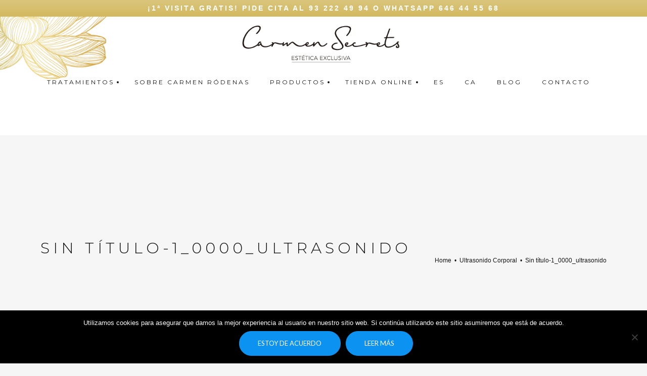

--- FILE ---
content_type: text/css
request_url: https://carmensecrets.es/wp-content/themes/mood-child/style2.css?ver=6.9
body_size: 1361
content:
/*
Theme Name: Mood Child
Theme URI: http://www.pixedelic.com/themes/mood
Author: Manuel Masia | Pixedelic
Author URI: http: //themeforest.net/user/pixedelic
Description: A Wordpress theme by Manuel Masia (Pixedelic). If you think you're satisfied with the support or the updates, please consider to rate the theme with 5 stars on your ThemeForest "Downloads" section. It is very important and helpful for me and my business. Thank you.
Tags: responsive-layout, custom-colors, custom-menu, editor-style, featured-images, post-formats, rtl-language-support, sticky-post, translation-ready
Template: mood
Version: 1.0
License: GNU General Public License
License URI: license.txt
*/

/* HEADER - MENU */

#wpfront-notification-bar div.wpfront-message { float: right;}

.img-background {
	background-image: url(/wp-content/uploads/2018/01/floreta_cabecera-01.png);
    background-position: top left;
    position: absolute;
    background-size: cover;
    background-repeat: no-repeat;
    width: 210px;
    height: 126px;
    top: 0;
}

#header-wrap .logo_wrap { padding-top: 15px; }

	/* MENU */
	body.header-layout-centered #nav-wrap {
		margin: 0 auto !important;
		float: none;
		width: 100% !important;
		text-align: center;
	}
	.main-navigation{
		margin: 0 auto;
		float: none;
		display: inline-block !important;
	}

    #primary-menu ul.children .current-menu-item a span::before {
        background: #ffffff;
        content: '';
        display: block;
        height: 2px;
        left: 19px;
        position: absolute;
        right: 19px;        
        top: calc(50% + 10px);
        -webkit-transition: background .25s cubic-bezier(0.140, 0.560, 0.710, 0.975);
        -moz-transition: background .25s cubic-bezier(0.140, 0.560, 0.710, 0.975);
        -ms-transition: background .25s cubic-bezier(0.140, 0.560, 0.710, 0.975);
        -o-transition: background .25s cubic-bezier(0.140, 0.560, 0.710, 0.975);
        transition: background .25s cubic-bezier(0.140, 0.560, 0.710, 0.975);}

        #primary-menu ul.children .current-menu-item ul a span::before{ background: none; }

        li#menu-item-14131.current_page_item a::before{ background: none !important; }
        
        #primary-menu li.current-page-ancestor li.current-menu-item a span::before{ background: #ffffff !important; }

        #nav-wrap nav#site-navigation > div > ul > li li > a { line-height: 12px; padding-bottom: 10px;}
    
@media (max-width: 1199px){

    #colophon .site-info .alignleft{
        width: 100%;
        float: none;
        text-align: center;}
            #colophon .site-info .alignleft .left-footer-info-0, #colophon .site-info .alignleft .left-footer-info-1, #colophon .site-info .alignleft .left-footer-info-2 {
                padding: 0 9% !important;
            }
    #colophon .site-info .alignright { width: 100%; text-align: center; margin-top: 10px; }

}
@media (max-width: 1070px){
   #colophon .site-info .alignleft .left-footer-info-0, #colophon .site-info .alignleft .left-footer-info-1, #colophon .site-info .alignleft .left-footer-info-2 { width: 100%; margin-bottom: 10px;}
   #colophon .site-info .alignright {  margin-top: 0px !important; }
   #colophon .site-info .alignright .right-footer-info-0 {padding: 0 9% !important;}
}

/* CHEQUE REGALO */
.cheque-regalo h2 { margin-bottom: 20px !important; }
.cheque-regalo .mood-button-wrap { margin-top:0px !important; padding-top: 0px !important;  }

/* ETIQUETA NUEVO MESOTERAPIA*/

.etiqueta-nuevo {
	float: right;
    background: #dbc57b;
    border: 1px solid #dbc57b;
    color: white;
    padding: 10px 15px;
    text-transform: uppercase;
    font-size: 13px;
    letter-spacing: 1px;
    margin: 10px 0px !important;
    border-radius: 20px;
}

/* CONTACTO */
.social {text-align: center;padding-top: 10px;}
.social h6 {margin-bottom: 0px;}
.social .fa { margin: 8px 10px; font-size: 20px;}

@media (max-width: 1440px){
    .contacto-primera-parte {padding-top: 2% !important;}
}

@media (max-width: 1200px){
    .direccion { margin-top: 30px; }
    .contacto-como-llegar .vc_column-inner {
        padding-top: 5% !important;
        padding-bottom: 5% !important;
    }
}


/* COSMETICA */
@media (min-width: 1200px){
	.hidden-md { display: none; }
}
@media (max-width: 1440px){
	.metodo .vc_column-inner { background-position: 67% center !important;  }
		
}
@media (max-width: 1200px){
	.piabeli .vc_column-inner { background-position: 90% center !important;  }
}
@media (max-width: 500px){
	.metodo .vc_column-inner { background-position: 80% center !important;  }
}


h3.entry-title{
text-transform: uppercase !important;
}

--- FILE ---
content_type: application/javascript
request_url: https://carmensecrets.es/wp-content/themes/mood/js/mood.js?ver=1.1.1
body_size: 24099
content:
jQuery.fn.prettyPhoto = function() {
    return false;
};

(function($){

"use strict";

$.expr[':'].notparents = function(a,i,m){
    return $(a).parents(m[3]).length < 1;
};

$.expr[':'].parents = function(a,i,m){
    return $(a).parents(m[3]).length == 1;
};

var MOOD = window.MOOD || {};

MOOD.guidGenerator = function() {
    var S4 = function() {
       return (((1+Math.random())*0x10000)|0).toString(16).substring(1);
    };
    return (S4()+S4()+"-"+S4()+"-"+S4()+"-"+S4()+"-"+S4()+S4()+S4());
};

MOOD.isElementInViewport = function(el, off) {

	if (typeof jQuery === "function" && el instanceof jQuery) {
		el = el[0];
	}

	off = typeof off=='undefined' ? 50 : off;

	var rect = el.getBoundingClientRect();

	return (
		(
			( rect.top >= 0 && (rect.top + off) <= (window.innerHeight || document.documentElement.clientHeight) ) ||
			( rect.bottom >= off && (rect.bottom) <= (window.innerHeight || document.documentElement.clientHeight) ) ||
			( rect.top <= 0 && (rect.bottom) >= (window.innerHeight || document.documentElement.clientHeight) )
		)
	);
};

MOOD.isBelowViewport = function(el, off) {

	if (typeof jQuery === "function" && el instanceof jQuery) {
		el = el[0];
	}

	off = typeof off=='undefined' ? 0 : off;

	var rect = el.getBoundingClientRect();

	//console.log(rect.bottom, off, window.innerHeight, document.documentElement.clientHeight);

	return ( ( rect.bottom + off ) <= (window.innerHeight || document.documentElement.clientHeight) );
};

MOOD.smoothScroll = function() {
	var $body = $('body'),
		$html = $('html'),
		stopWP = false;

    if(window.location.hash) {
		stopWP = true;
		setTimeout(function() {
			window.scrollTo(0, 0);
		}, 1);
		$(window).on('load', function(){
			$body.add($html).animate({scrollTop: 0}, 1);
			setTimeout(function(){
				var target = $(window.location.hash),
					start = parseFloat($(window).scrollTop());
				target = target.length && target || $('[name="' + window.location.hash.slice(1) +'"]');
				if (target.length) {
					var targetOffset = target.offset().top,
						time = Math.abs(targetOffset-start) < 100 ? 100 : Math.abs(targetOffset-start);
					time = time > 1000 ? 1000 : time;
					$body.add($html).animate({scrollTop: targetOffset}, time, 'easeInOutQuad', function(){
						stopWP = false;
					});
				}
			}, 500);
		});
	}

	var current_href = document.location.href.replace(window.location.hash,''),
		$navDots = $( '<div class="mood-vert-nav-dots" />' );

	if ( $('.mood-vert-nav-ph').length ) {
		$body.append( $navDots );
	}

	var waypoints = $('.mood-vert-nav-ph').each(function(){
		var $section = $(this),
			id = $section.attr('id'),
			label = $section.attr('data-label'),
			firstID = $('.mood-vert-nav-ph').eq(0).attr('id');

		if ( id == firstID )
			id = 'page_holder';

		$navDots.append('<div class="mood-vert-nav-dot" data-target="' + id + '"><a class="pixscroll" href="#' + id + '"><span class="mood-vert-nav-tooltip">' + label + '</span></a></div>');

		$section.waypoint(function(direction) {
			if ( direction === 'down' ) {
				if ( !stopWP )
					window.history.replaceState( false, false, current_href + '#' + id );
				$('.mood-vert-nav-dot').removeClass('selected');
				$('.mood-vert-nav-dot[data-target="' + id + '"]').addClass('selected');
			}
		}, {
			offset: '1'
		});

		$section.waypoint(function(direction) {
			if ( direction === 'up' ) {
				if ( !stopWP )
					window.history.replaceState( false, false, current_href + '#' + id );
				$('.mood-vert-nav-dot').removeClass('selected');
				$('.mood-vert-nav-dot[data-target="' + id + '"]').addClass('selected');
			}
		}, {
			offset: '-1'
		});

	});

    var waypoints2 = $('#nav-wrap a[href^="#"]').each(function(){
    	var $link = $(this),
    		target = $link.attr('href'),
    		id = target.substr(0,target.indexOf('#'));

    	if ( ! $('#nav-wrap li.current-menu-item').length && $('#nav-wrap a[href^="#"]').length > 1 && target != '#' )
    		$('#nav-wrap li').has('a').eq(0).addClass('current-menu-item');

    	if ( target != '#' ) {

			$('.vc_row' + target).waypoint(function(direction) {
				if ( direction === 'down' ) {
					if ( !stopWP )
						window.history.replaceState( false, false, current_href + target );
					$('#nav-wrap li').removeClass('current-menu-item');
					$link.parents('li').eq(0).addClass('current-menu-item');
				}
			}, {
				offset: '1'
			});

			$('.vc_row' + target).waypoint(function(direction) {
				if ( direction === 'up' ) {
					if ( !stopWP )
						window.history.replaceState( false, false, current_href + target );
					$('#nav-wrap li').removeClass('current-menu-item');
					$link.parents('li').eq(0).addClass('current-menu-item');
				}
			}, {
				offset: '-1'
			});

		}

    });

    if( !window.location.hash )
		$('.mood-vert-nav-dots .mood-vert-nav-dot').eq(0).addClass('selected');

    $('a.pixscroll[href^="#"], .pixscroll > a[href^="#"], #nav-wrap a[href^="#"], .mood-button-wrap a[href^="#"], .woocommerce-review-link[href^="#"]').on('click',function(e) {
		e.preventDefault();
		var $el = $(this),
		runFunc = function(){
			$el.each(function(){
				if (location.pathname.replace(/^\//,'') == this.pathname.replace(/^\//,'') && location.hostname == this.hostname) {
					var target = $(this.hash),
						start = parseFloat($(window).scrollTop());
					target = target.length && target || $('[name=' + this.hash.slice(1) +']');
					if (target.length) {
						var targetOffset = target.offset().top,
							time = Math.abs(targetOffset-start) < 100 ? 100 : Math.abs(targetOffset-start);
						time = time > 1000 ? 1000 : time;
						$body.add($html).stop(true, false).animate({scrollTop: targetOffset}, time, 'easeOutQuad');
					}
				}
			});
		};
		if ( $el.attr('href').slice(-1)!='#' ) {
			if ( $el.hasClass('woocommerce-review-link') ) {
				$('a[href="#tab-reviews"]').click();
			}
			var set = setTimeout(runFunc, 10);
		}
    });

    $(window).on('isotoped', function(){
		Waypoint.refreshAll();
    });

    $('.vc-row-mood-scroll-down').on('click',function(e) {
		e.preventDefault();
		var scrollTop = (window.pageYOffset !== undefined) ? window.pageYOffset : (document.documentElement || document.body.parentNode || document.body).scrollTop,
			winH = $(window).height() - 100;
		$body.add($html).stop(true, false).animate({scrollTop: ( scrollTop + winH )}, 750, 'easeOutQuad');
    });

    $('a[href="#"]').on('click',function(e) {
		e.preventDefault();
    });

};

MOOD.mainNavigation = function() {

	var $elements = $('#nav-wrap nav#site-navigation > div > ul > li, #header-cart, .wpml_custom_language_top_selector');
	if ( $('body').hasClass('mood-overlay-menu') )
		$elements = $('#header-cart, .wpml_custom_language_top_selector');

	var checkPosition = function(el, el2, dir, off) {

		dir = typeof dir=='undefined' || dir==='' ? 'hor' : dir;
		off = typeof off=='undefined' || off==='' ? 40 : parseFloat(off);

		var rect = el[0].getBoundingClientRect(),
			rect2;

		if ( dir == 'hor' )
			rect2 = el2[0].getBoundingClientRect();

		if ( dir == 'hor' && ( rect.right + off ) >= rect2.right ) {
			return parseFloat( ( rect.right + off ) - ( rect2.right ) ) * -1;
		} else if ( dir == 'ver' && ( rect.bottom + off*2 ) >= window.innerHeight ) {
			return parseFloat( ( rect.bottom + off*2 ) - ( window.innerHeight ) ) * -1;
		} else if ( dir == 'hor' && ( rect.left - off ) <= rect2.left ) {
			return parseFloat( ( rect.left - off ) - rect2.left ) * -1;
		}

	};

	$elements.find('a').on('touchstart', function(e){
		var $aThis = $(this);

		if ( $aThis.hasClass('touch_active') ) {
			$aThis.removeClass('touch_active');
		} else {
			if ( !$('body').hasClass('mobile-view') ) {
				e.preventDefault();
				$aThis.addClass('touch_active');
			}
		}
	});

	$elements.find('ul, > div').each(function(){
		var $el = $(this),
			$li = $el.parents('li').eq(0),
			$header = $('#header-wrap'),
			$container = $('#container');

		var moveSubmenu = function(){

			if ( ! $('body').hasClass('header-layout-side') ) {
				if ( $li.hasClass('wide_width') ) {
					var header_w = $header.width();
					$el.css({
						width: header_w
					});
				}

				if ( $el.is('ul') )
					$el.css({ marginLeft : 0 });
				else
					$el.css({ left : 0 });

				var move = checkPosition($el, $header);

				if ( move !== 0 && ( $el.hasClass('depth-0') || $el.is('div') || $elements.is('.wpml_custom_language_top_selector') ) ) {
					if ( $el.is('ul') ) {
						$el.css({ marginLeft : move });
					} else {
						$el.css({ left : move });
					}
				}

				if ( move < 0 ) {
					$el.addClass('reverse');
				}
			} else {
				if ( $li.hasClass('wide_width') ) {
					var cont_w = $container.width();
					$el.css({
						width: cont_w
					});
				}

				$el.css({ marginTop : 0 });

				var move = checkPosition($el, $(window), 'ver', 20);

				if ( move !== 0 ) {
					$el.css({
						marginTop: move
					});
				}

			}
		};

		moveSubmenu();

		var setCheckPosition;
		$(window).on( 'resize load', function(){
			clearTimeout(setCheckPosition);
			setCheckPosition = setTimeout( moveSubmenu, 150 );
		});

		$li.off('hover')
			.on('hover', function(){
				moveSubmenu();
			});

	});

	if ( ! $('body').hasClass('mood-overlay-menu') ) {
		$('#nav-wrap nav#site-navigation > div > ul > li.pix_megamenu').each(function(){
			var $el = $(this),
				el_W = $el.outerWidth(),
				$child = $el.find('> ul, > div:not(.mega_clear)'),
				off,
				offLayout,
				setResizeMegaMenu,
			resizeMegaMenu = function(){

				var wDiv = 0, wTemp = 0, colDiv = 0, colTemp = 0;
				$el.find('> div').attr('data-cols', 0).each(function(){

					if ( !$el.hasClass('wide_width') ) {
						$(this).css({width:'auto'});
					}

					$('> div > ul, > div.mega_clear', this).each(function(){
						if ($(this).hasClass('mega_clear')) {
							if ( wTemp < wDiv ) {
								wTemp = wDiv;
							}
							wDiv = 0;
						} else {
							var wDivEach = $(this).outerWidth();
							wDiv = wDiv + wDivEach;
						}
					});
				});
				if ( wTemp < wDiv ) {
					wTemp = wDiv;
				}

				if ( !$el.hasClass('wide_width') ) {
					$el.find('> div').width(wTemp);
				}
					
				$el.attr('data-width', wTemp);

				$el.find('> div').each(function(){
					$('> div > ul, > div.mega_clear', this).each(function(){
						if ($(this).hasClass('mega_clear')) {
							if ( colTemp < colDiv ) {
								colTemp = colDiv;
							}
							colDiv = 0;
						} else {
							var colDivEach = parseFloat($(this).attr('data-col'));
							colDiv = colDiv + colDivEach;
						}
					});
				});
				if ( colTemp < colDiv ) {
					colTemp = colDiv;
				}
				$el.find('> div').attr('data-cols', colTemp);

				el_W = $el.outerWidth();

			};

			resizeMegaMenu();
			$(window).on('pix_megamenu resize', function(){
				clearTimeout(setResizeMegaMenu);
				setResizeMegaMenu = setTimeout( resizeMegaMenu, 30 );
			});

		});

	}

};

MOOD.overlayMenu = function() {
	if ( !$('body').hasClass('mood-overlay-menu') )
		return false;

	var $burger = $('#hamburger-menu, #hamburger-menu-overlay'),
		$page = $('#page'),
		$overlay = $('#overlay-wrap'),
		$menu = $('#nav-wrap nav#site-navigation > div').not('#header-cart'),
		$arrow_icon = $('svg[data-id="left-7-icon"]'),
		$icons = $('#header-icons'),
		respW = typeof mood_mobile_menu_width !== 'undefined' && mood_mobile_menu_width !== '' ? mood_mobile_menu_width : 800,
		winW,
		check = 0,
		$titles = $('.pix_mega_title', $menu);

	$('> ul > li', $menu).has('ul').each(function(){
		var $liMega = $(this),
			$ulMega = $('<ul class="ul-mega" />');

		if ( $liMega.has('> ul[data-col]') ) {

			$liMega.append( $ulMega );

			$('ul[data-col]', this).each(function(){
				$('> li', this).appendTo( $ulMega );
				$(this).remove();
			});

		}

	});

	$titles.each(function(){
		var $title = $(this),
			$li = $title.parents('li').eq(0),
			$until = $('li').has('.pix_mega_title'),
			$ul = $('<ul class="ul-mega-children" />');

		$li.nextUntil($until, 'li').each(function() {
			$ul.append($(this));
		});

		if ( $('li', $ul).length ) {
			$li.append( $ul );
		}
	});

	var checkRespoMenu = function(){
		winW = $(window).width();

		if ( $burger.hasClass('clicked') )
			$burger.removeClass('clicked');

		if ( $overlay.hasClass('open') )
			$overlay.removeClass('open');

		if ( winW <= respW ) {

			$('#menu-placeholder').before($menu);
			$icons.replaceWith( '<div id="header-icons">' + $icons.html() + '</div>' );
			$('#icons-placeholder').before($icons);

		} else if ( winW > respW  ) {

			if ( !$('#menu-placeholder').length )
				$menu.after($('<span id="menu-placeholder" />'));

			if ( !$('#icons-placeholder').length )
				$icons.after($('<span id="icons-placeholder" />'));

			$menu.find('li').has('.pixmenu-wrap-level').each(function(){
				$(this)
					.find('.mega_clear').remove().end()
					.find('.pixmenu-wrap-level > div').unwrap().end()
					.find('.pixmenu-wrap-row > ul').unwrap();
			});

			$menu.find('li').has('ul').each(function(){

				if ( check == 0 ) {
					var $clone_arrow = $arrow_icon.clone();

					$(this).append('<span class="sub-overlay-back-arrow" />')
						.find('.sub-overlay-back-arrow').append( $clone_arrow );
				}

			});

			$menu.addClass('appended-menu');
			$overlay.append( $menu );

			if ( !$('> ul li#header-icons', $menu).length )
				$menu.find('> ul').append( $icons );

			$icons.replaceWith( '<li id="header-icons">' + $icons.html() + '</li>' );
		}

		check = 1;

	};

	checkRespoMenu();

	var setCheckMenu;
	$(window).on( 'resize mood-mobile-resize', function(){
		clearTimeout(setCheckMenu);
		setCheckMenu = setTimeout( checkRespoMenu, 30 );
	});

	$burger.on('click', function(e){

		if ( winW > respW ) {
			e.preventDefault();
			$burger.toggleClass('clicked');

			if ( $burger.hasClass('clicked') ) {

				$('html, body').addClass('overflow_hidden');

				$overlay.addClass('open').show().velocity("stop").velocity({
					opacity: 1,
				}, {
					duration: 500,
					delay: 250,
					easing: [ 0.140, 0.560, 0.710, 0.975 ]
				});

				$menu.find('> ul > li:not(#header-icons), #header-icons a').velocity("stop").velocity('transition.slideUpIn', {
					delay: 350,
					duration: 500,
					stagger: 150,
					easing: [ 0.140, 0.560, 0.710, 0.975 ]
				});

			} else {

				$('html, body').removeClass('overflow_hidden');

				$menu.find('> ul > li:not(#header-icons), #header-icons a').velocity("stop").velocity('transition.slideUpOut', {
					duration: 250,
					stagger: 50,
					easing: [ 0.140, 0.560, 0.710, 0.975 ],
					complete: function(){
						$menu.find('> ul > li:not(#header-icons), #header-icons a').show().css({
							opacity: 0
						});
					}
				});

				$overlay.velocity("stop").velocity({
					delay: 750,
					opacity: 0,
				}, {
					duration: 500,
					easing: [ 0.140, 0.560, 0.710, 0.975 ],
					complete: function(){
						$overlay.removeClass('open').hide();
						$('.sub-revealed', $menu).removeClass('sub-revealed');
						$('.sub-overlay-back-arrow', $menu).hide();
						$('li > a, li > .pix-menu-no-link', $menu).show().css({
							opacity: 1
						});
						$('li > ul, li > ul > li', $menu).hide();
					}
				});

			}

			$('li', $menu).has('> ul').each(function(){
				var $li = $(this),
					$a = $('> a, > .pix_mega_title, > .pix-menu-no-link', $li),
					$parent = $li.parents('li').eq(0),
					$parentUl = $li.parents('ul').eq(0),
					$arrow = $('> .sub-overlay-back-arrow', $li),
					$all = $li.siblings().not($icons);

				$a.off('click')
					.on('click', function(e){
					var $this = $(this);

					if ( ! $li.hasClass('sub-revealed') ) {
						e.preventDefault();

						$('> .sub-overlay-back-arrow', $parent).velocity("stop").velocity('transition.slideLeftOut', {
							duration: 300,
							stagger: 50,
							easing: [ 0.140, 0.560, 0.710, 0.975 ]
						});

						$li.add($all).add($parent).find(' > a, > .pix-menu-no-link').add('#header-icons a', $parentUl).velocity("stop").velocity('transition.slideUpOut', {
							duration: 300,
							stagger: 50,
							easing: [ 0.140, 0.560, 0.710, 0.975 ],
							complete: function(){

								$li.addClass('sub-revealed');
								$parent.removeClass('sub-revealed');

								$li.find('> ul').show().find('> li').add($this).show().velocity('transition.slideUpIn', {
									duration: 300,
									stagger: 50,
									easing: [ 0.140, 0.560, 0.710, 0.975 ],
									complete: function(){
										$arrow.velocity('transition.slideRightIn', {
											duration: 300,
											stagger: 50,
											easing: [ 0.140, 0.560, 0.710, 0.975 ]
										});
									}
								});
							}
						});
					}
				});

				$arrow.off('click')
					.on('click', function(e){

					$arrow.velocity("stop").velocity('transition.slideLeftOut', {
						duration: 300,
						stagger: 50,
						easing: [ 0.140, 0.560, 0.710, 0.975 ],
						complete: function(){
							$li.find('> ul > li').add($a).velocity("stop").velocity('transition.slideUpOut', {
								duration: 300,
								stagger: 50,
								easing: [ 0.140, 0.560, 0.710, 0.975 ],
								complete: function(){

									$li.removeClass('sub-revealed');
									$parent.addClass('sub-revealed');

									$li.add($all).find(' > a, > .pix-menu-no-link').add('> a', $parent).add('#header-icons a', $parentUl).show().velocity("stop").velocity('transition.slideUpIn', {
										duration: 300,
										stagger: 50,
										easing: [ 0.140, 0.560, 0.710, 0.975 ],
										complete: function(){
											$('> .sub-overlay-back-arrow', $parent).velocity("stop").velocity('transition.slideRightIn', {
												duration: 300,
												stagger: 50,
												easing: [ 0.140, 0.560, 0.710, 0.975 ]
											});
										}
									});
								}
							});
						}
					});
				});
			});
		}

	});
};

MOOD.searchOverlay = function(){
	var respW = typeof mood_mobile_menu_width !== 'undefined' && mood_mobile_menu_width !== '' ? mood_mobile_menu_width : 800,
		$win = $(window),
		$page = $('#page'),
		$search_icon = $('#top-search-icon'),
		$overlay = $('#top-search-form'),
		$overlay_menu = $('#overlay-wrap'),
		$input = $('input[type="search"]', $overlay),
		$close = $('#close-search-form', $overlay),
		$results,
		setResize,
		$search_holder = $('<div id="top-search-holder" />').hide(),
		$live_search = $('.searchwp-live-search-results'),
		$form = $('#top-search-form').after($search_holder);

	$('.form-wrap', $form).append($live_search);

	var setResultsH = function(){
		if ( !$('.searchwp-live-search-results').length )
			return false;

		var winH = $win.height(),
			$results = $('.searchwp-live-search-results'),
			topResults = $input.offset().top,
			topResultsH = $input.outerHeight(),
			resultsH = winH - ( topResults + topResultsH );

		$results.css({
			height: resultsH
		});
	};

	$search_icon.on('click', function(e){

		e.preventDefault();

		if ( $win.width() > mood_mobile_menu_width ) {

			$('html, body').addClass('overflow_hidden');

			if ( $('body').hasClass('mood-overlay-menu') && $overlay_menu.hasClass('open') ) {
				$overlay_menu.velocity("stop").velocity({
					opacity: 0
				}, {
					duration: 550,
					delay: 250,
					easing: [ 0.140, 0.560, 0.710, 0.975 ]
				});
			}

			$overlay.show().velocity("stop").velocity({
				opacity: 1,
			}, {
				duration: 500,
				easing: [ 0.140, 0.560, 0.710, 0.975 ]
			});

			$input.velocity("stop").velocity({
				opacity: 1,
				translateY: [0, '100px'],
				rotateX: [0, '-90deg'],
			}, {
				duration: 550,
				delay: 250,
				easing: [ 0.140, 0.560, 0.710, 0.975 ],
				complete: function() {
					setResultsH();
					$input.focus();
				}
			});

			$close.velocity("stop").velocity(
				'fadeIn', {
				duration: 550,
				delay: 450,
				easing: [ 0.140, 0.560, 0.710, 0.975 ]
			});

		}

	});

	$close.on('click', function(e){
		e.preventDefault();

		$close.velocity("stop").velocity(
			'fadeOut', {
			duration: 250,
			easing: [ 0.140, 0.560, 0.710, 0.975 ]
		});

		$input.velocity("stop").velocity({
			translateY: '50px',
			rotateX: ['90deg', 0]
		}, {
			duration: 250,
			easing: [ 0.140, 0.560, 0.710, 0.975 ],
			complete: function(){
				$input.blur().css({
					opacity: 0
				});
			}
		});

		$overlay.velocity("stop").velocity({
			opacity: 0,
		}, {
			duration: 250,
			easing: [ 0.140, 0.560, 0.710, 0.975 ],
			complete: function(){
				$overlay.hide();
				$('html, body').removeClass('overflow_hidden');
			}
		});

		if ( $('body').hasClass('mood-overlay-menu') && $overlay_menu.hasClass('open') ) {
			$overlay_menu.velocity("stop").velocity({
				opacity: 1
			}, {
				duration: 250,
				easing: [ 0.140, 0.560, 0.710, 0.975 ]
			});
		}

	});

	$(window).on('resize', function(){
		clearTimeout(setResize);
		setResize = setTimeout(setResultsH,10);
	});
};

MOOD.stickyNav = function(){

	var $header = $('header#masthead'),
		$nav = $('#nav-wrap'),
		$body = $('body'),
		mastheadHeight = parseFloat($header.attr('data-height'));

	var lastScrollTop = 0,
		delta = 60;

	var detect_position = function () {

		var scrollTop = (window.pageYOffset !== undefined) ? window.pageYOffset : (document.documentElement || document.body.parentNode || document.body).scrollTop,
			new_scroll = window.pageYOffset + document.documentElement.scrollTop,
			window_h = $(window).height();

		if( Math.abs(lastScrollTop - new_scroll) >= delta ) {
			
			if ( new_scroll > lastScrollTop ){

				$body.addClass('scrollingDown');

				if ( new_scroll > mastheadHeight * 2 ) {

					if ( !$body.hasClass('sticky-reached') ) {

						$body.addClass('sticky-reached');
					
					}

				}

			} else {

				$body.removeClass('scrollingDown');

				if ( $body.hasClass('sticky-reached') ) {

					$body.removeClass('sticky-menu');

				}

				if ( new_scroll <= mastheadHeight * 2 ) {

					if ( $body.hasClass('sticky-reached') ) {

						$body.removeClass('sticky-reached');
					
					}

				}

			}

			lastScrollTop = new_scroll;
		}


		if ( new_scroll > 10 )
			$body.addClass('scrolled-down');
		else
			$body.removeClass('scrolled-down');

		if ( new_scroll > ( window_h * 0.75 ) )
			$body.addClass('scroll-top-reached');
		else
			$body.removeClass('scroll-top-reached');
	};

    detect_position();
    function onScroll(evt) {
        requestAnimFrame(detect_position);
        //detect_position();
    }

    // shim layer with setTimeout fallback
    window.requestAnimFrame = (function() {
        return window.requestAnimationFrame ||
            window.webkitRequestAnimationFrame ||
            window.mozRequestAnimationFrame ||
            window.oRequestAnimationFrame ||
            window.msRequestAnimationFrame ||
            function(callback) {
                window.setTimeout(callback, 1000 / 60);
            };
    })();

    window.addEventListener('scroll', onScroll, false);
    window.addEventListener('resize', onScroll, false);
    onScroll();

};

MOOD.mobileMenu = function(){
	var respW = typeof mood_mobile_menu_width !== 'undefined' && mood_mobile_menu_width !== '' ? mood_mobile_menu_width : 800,
		$window = $(window),
		$burger = $('#hamburger-menu'),
		$header = $('header#masthead'),
		$menu_cont = $('.main-menu-container').after('<span id="menu-container-placeholder" />'),
		$cart = $('#header-cart').after('<span id="header-cart-placeholder" />'),
		$search = $('#header-search').after('<span id="header-search-placeholder" />'),
		$social = $('#nav-social').after('<span id="nav-social-placeholder" />'),
		$ph_menu = $('#menu-container-placeholder'),
		$ph_cart = $('#header-cart-placeholder'),
		$ph_search = $('#header-search-placeholder'),
		$ph_social = $('#nav-social-placeholder'),
		$topbar = $('#header-topbar').after('<span id="topbar-placeholder" />'),
		$ph_topbar = $('#topbar-placeholder'),
		$search_form = $('#top-search-form .form-wrap').after('<span id="form-placeholder" />'),
		$ph_search_form = $('#form-placeholder'),
		winW,
		winWCheck = 0,
		$titles = $('.pix_mega_title', $menu_cont);

	var checkRespoMenu = function(){
		winW = $window.width();

		if ( winW == winWCheck ) return false;

		if ( winW <= respW ) {

			if ( !$('body').hasClass('mood-overlay-menu') ) {
				$titles.each(function(){
					var $title = $(this),
						$li = $title.parents('li').eq(0),
						$until = $('li').has('.pix_mega_title'),
						$ul = $('<ul class="ul-mega-children" />');

					$li.nextUntil($until, 'li').each(function() {
						$ul.append($(this));
					});

					if ( $('li', $ul).length ) {
						$li.append( $ul );
					}
				});
			}

			$('body').addClass('mobile-view');
			if ( $('body').hasClass('transparent-header') ) {
				$('body').removeClass('transparent-header').addClass('nomore-transparent-header');
			}
			if ( $('body').hasClass('header-layout-wide-centered') ) {
				$('body').removeClass('header-layout-wide-centered').addClass('nomore-header-layout-wide-centered');
			}
			if ( $('body').hasClass('header-layout-side') ) {
				$('body').removeClass('header-layout-side').addClass('nomore-header-layout-side');
			}
			if ( $menu_cont.hasClass('appended-menu') ) {
				$menu_cont.removeClass('appended-menu').addClass('nomore-appended-menu');
			}

			$search.append($search_form);
			$menu_cont.append($cart).append($search).append($topbar).append($social);
			$header.after($menu_cont);

		} else {

			if ( !$('body').hasClass('mood-overlay-menu') ) {

				$titles.each(function(){
					var $parent = $(this).parents('li').eq(0);
					if ( $parent.has('.ul-mega-children') ) {
						var $ulMega = $('.ul-mega-children', $parent);
						$($(' > li', $ulMega).get().reverse()).each(function(){
							var $li = $(this);
							$parent.after($li);
						});
						$ulMega.remove();
					}
				});

			}

			$menu_cont.find('[style*="display: none"]').each(function(){
				$(this).show();
			});

			$('body').removeClass('mobile-view');
			if ( $('body').hasClass('nomore-transparent-header') ) {
				$('body').removeClass('nomore-transparent-header').addClass('transparent-header');
			}
			if ( $('body').hasClass('nomore-header-layout-wide-centered') ) {
				$('body').removeClass('nomore-header-layout-wide-centered').addClass('header-layout-wide-centered');
			}
			if ( $('body').hasClass('nomore-header-layout-side') ) {
				$('body').removeClass('nomore-header-layout-side').addClass('header-layout-side');
			}
			if ( $menu_cont.hasClass('nomore-appended-menu') ) {
				$menu_cont.removeClass('nomore-appended-menu').addClass('appended-menu');
			}

			$ph_menu.before($menu_cont);
			$ph_cart.before($cart);
			$ph_search.before($search);
			$ph_social.before($social);
			$ph_topbar.before($topbar);
			$ph_search_form.before($search_form);

			setTimeout( function(){
				$(window).trigger('mood-mobile-resize');
			}, 30 );

		}

		var $li_mega_menu = $('li', $menu_cont).has('ul.ul-mega-children').find('> .pix-menu-no-link, > a');

		$('li.menu-item-has-children > a, li.menu-item-has-children > .pix-menu-no-link, .ul-mega > li > .pix_mega_title', $menu_cont).add($li_mega_menu).each(function(){
			var $menu_a = $(this),
				$li = $menu_a.parents('li').eq(0),
				$li_parent = $li.parents('li').eq(0),
				$ul = $('> ul, > div', $li),
				$ul_parent = $li.parents('ul').eq(0),
				$ul_siblings = $ul_parent.siblings('[data-col]'),
				$divs = $ul_parent.siblings('div'),
				$siblings = $li.siblings();

			if ( ! $( '.after', $menu_a ).length )
				$menu_a.append('<span class="after" />');

			var $after = $('> .after', $menu_a);

			$after.off('click');
			$after.on('click', function(e){
						
				e.stopPropagation();
				e.preventDefault();

				$menu_a.toggleClass('clicked');

				/*if ( $menu_a.hasClass('clicked') ) {
					$siblings.add('> a, > .pix-menu-no-link, > .pix_mega_title', $li_parent).add('> a', $divs).velocity("stop").velocity( 'slideUp', { duration: 500 });
					$ul.velocity("stop").velocity( 'slideDown', { duration: 500 });
				} else {
					$ul.velocity("stop").velocity( 'slideUp', { duration: 500 });
					$siblings.add('> a', $li_parent).add('> a', $divs).velocity("stop").velocity( 'slideDown', { duration: 500, display: 'block' });
				}*/

				if ( $menu_a.hasClass('clicked') ) {
					$siblings.add('> a, > .pix-menu-no-link, > .pix_mega_title', $li_parent).add('> a', $divs).add($ul_siblings).stop(true, false).slideUp(500);
					$ul.stop(true, false).slideDown(500);
				} else {
					$ul.stop(true, false).slideUp(500);
					$siblings.add('> a', $li_parent).add('> a', $divs).add($ul_siblings).stop(true, false).slideDown(500);
				}
			});

		});

		$('li > span.wpml-native-name', $menu_cont).each(function(){
			var $menu_a = $(this),
				$topbar = $('#header-topbar'),
				$li = $menu_a.parents('li').eq(0),
				$el = $li.parents('.top-bar-element').eq(0),
				$ul = $('> ul', $li),
				$siblings = $('.top-bar-element', $topbar).not($el);

			$menu_a.append('<span class="after" />');

			var $after = $('> .after', $menu_a);

			$after.on('click', function(e){
						
				e.stopPropagation();
				e.preventDefault();

				$menu_a.toggleClass('clicked');

				if ( $menu_a.hasClass('clicked') ) {
					$siblings.velocity("stop").velocity( 'slideUp', { duration: 500 });
					$ul.velocity("stop").velocity( 'slideDown', { duration: 500 });
				} else {
					$ul.velocity("stop").velocity( 'slideUp', { duration: 500 });
					$siblings.velocity("stop").velocity( 'slideDown', { duration: 500 });
				}
			});

		});

		$('#header-cart > a, #header-search > a', $menu_cont).each(function(){
			var $menu_a = $(this),
				$li = $('> ul > li', $menu_cont),
				$div_parent = $menu_a.parents('div').eq(0),
				$divs = $div_parent.siblings('div'),
				$div = $('> div', $div_parent);

			$menu_a.append('<span class="after" />');

			var $after = $('> .after', $menu_a);

			$after.on('click', function(e){
						
				e.stopPropagation();
				e.preventDefault();

				$menu_a.toggleClass('clicked');

				if ( $menu_a.hasClass('clicked') ) {
					$('> a', $li).add('> a', $divs).velocity("stop").velocity( 'slideUp', { duration: 500 });
					$div.velocity("stop").velocity( 'slideDown', { duration: 500 });
				} else {
					$div.velocity("stop").velocity( 'slideUp', { duration: 500 });
					$('> a', $li).add('> a', $divs).velocity("stop").velocity( 'slideDown', { duration: 500 });
				}
			});

		});

		winWCheck = $window.width();

	};

	checkRespoMenu();

	var setCheckMenu;
	$window.on( 'resize', function(){
		clearTimeout(setCheckMenu);
		setCheckMenu = setTimeout( checkRespoMenu, 30 );
	});

	$burger.on('click', function(e){

		var winW = $window.width();

		if ( winW <= respW ) {

			e.preventDefault();
			$burger.toggleClass('clicked');

			if ( $burger.hasClass('clicked') ) {
				$menu_cont.slideDown({ duration: 500 });
			} else {
				$menu_cont.slideUp({ duration: 500 });
			}

		}

	});

	/*$(document).on('revolution.slide.onchange', function(event, data){
		alert(data.slideIndex);
	});*/
};

MOOD.vcParallax = function(){
    var $parallaxVCelements = $('[data-vc-parallax]').removeAttr('data-vc-parallax');
    $parallaxVCelements.each(function(){
		var $tParax = $(this),
			param = ( typeof $tParax.attr('data-offset-param') != 'undefined' && $tParax.attr('data-offset-param') !== null && $tParax.attr('data-offset-param') !== '' ) ? $tParax.attr('data-offset-param') : '0.25',
			left = ( typeof $tParax.attr('data-parax-left') != 'undefined' && $tParax.attr('data-parax-left') !== null && $tParax.attr('data-parax-left') !== '' ) ? $tParax.attr('data-parax-left') : '0',
			right = ( typeof $tParax.attr('data-parax-right') != 'undefined' && $tParax.attr('data-parax-right') !== null && $tParax.attr('data-parax-right') !== '' ) ? $tParax.attr('data-parax-right') : '0',
			size_resp = ( typeof $tParax.attr('data-parax-resp-size') != 'undefined' && $tParax.attr('data-parax-resp-size') !== null && $tParax.attr('data-parax-resp-size') !== '' ) ? $tParax.attr('data-parax-resp-size') : '0',
			left_resp = ( typeof $tParax.attr('data-parax-left-resp') != 'undefined' && $tParax.attr('data-parax-left-resp') !== null && $tParax.attr('data-parax-left-resp') !== '' ) ? $tParax.attr('data-parax-left-resp') : '0',
			right_resp= ( typeof $tParax.attr('data-parax-right-resp') != 'undefined' && $tParax.attr('data-parax-right-resp') !== null && $tParax.attr('data-parax-right-resp') !== '' ) ? $tParax.attr('data-parax-right-resp') : '0',
			src = $tParax.data('vc-parallax-image'),
			$divParax = $('<div class="pix-parallax" data-offset-param="' + param + '" />').css({
				backgroundImage: 'url(' + src + ')',
				left: left + '%',
				right: right + '%',
				'transition' : 'transform linear -1ms, -webkit-transform linear -1ms'
			}),
			$divParaxWrap = $('<div class="pix-parallax-wrap" />').css({
				'transition' : 'transform linear -1ms, -webkit-transform linear -1ms'
			});

			if ( $tParax.attr('data-parallax-o-fade') == 'on' ) {
				$tParax.removeAttr('data-parallax-o-fade');
				$divParax.attr('data-parallax-o-fade','on');
			}

			if ( $('.vc-mood-overlay', $tParax).length ) {
				$('.vc-mood-overlay', $tParax).css({
					left: left + '%',
					right: right + '%'
				});
			}

			if ( !$('.pix-parallax', $tParax).length )
				$tParax.append( $divParaxWrap.append( $divParax ) );
		
			MOOD.parallax();

			var resizeParax = function(){
				var hRow = $tParax.outerHeight(),
					wH = $(window).height(),
					diff = (hRow - wH) * param;

				if ( hRow > wH )
					diff = 0;

				if ( size_resp !== 0 && $(window).width() <= size_resp ) {
					$divParax.css({
						left: left_resp + '%',
						right: right_resp + '%'
					});
					if ( $('.vc-mood-overlay', $tParax).length ) {
						$('.vc-mood-overlay', $tParax).css({
							left: left_resp + '%',
							right: right_resp + '%'
						});
					}
				} else {
					$divParax.css({
						left: left + '%',
						right: right + '%'
					});
					if ( $('.vc-mood-overlay', $tParax).length ) {
						$('.vc-mood-overlay', $tParax).css({
							left: left + '%',
							right: right + '%'
						});
					}
				}

				$divParax.css({
					bottom: diff,
					top: diff
				});
			};
			resizeParax();
			$(window).on('resize load pix-parallax', resizeParax);
			$(document.body).on('mood-loaded', resizeParax);
    });
};

MOOD.parallax = function(){

     var $parallaxElements = $('.pix-parallax, .double-parallax, [data-parallax="on"], [data-offset-param] .vc_video-bg iframe, [class*="rs-revert-parallaxlevel-"]').css({
			'transition' : 'transform linear -1ms, -webkit-transform linear -1ms'
		}),
		matrix = [];

    var prefix = function(obj, prop, value) {
        var prefs = ['webkit', 'Moz', 'o', 'ms'];
        for (var pref in prefs) {
            obj.css( prefs[pref] + prop , value);
        }
    };

	var w_w = $(window).width(),
		w_h = $(window).height(),
		w_h_1_3 = w_h * 0.2,
		w_h_2_3 = w_h * 0.8,
		$spacer = $('#header-spacer'),
		spacerH = $spacer.outerHeight();

	var dataOffset = function(iEl){
		w_w = $(window).width();
		w_h = $(window).height();
		w_h_1_3 = w_h * 0.2;
		w_h_2_3 = w_h * 0.8;
		spacerH = $spacer.outerHeight();

		var $thisEl = $parallaxElements.eq(iEl);
		prefix($thisEl, "Transform", "translateY(0)");
		var elTop = $thisEl[0].getBoundingClientRect().top + window.scrollY,
			elBottom = $thisEl[0].getBoundingClientRect().bottom + window.scrollY,
			attr = $thisEl.attr('data-offset-top'),
			$overflow;

		if ( $thisEl.hasClass('pix-parallax') || $thisEl.hasClass('wpb_revslider_element') )
			$thisEl.parents('div').eq(0).addClass('overflow_hidden');

		if ( $thisEl.parents('.vc_row').eq(0).css('overflow') == 'hidden' ) {
			$overflow = $thisEl.parents('.vc_row').eq(0);
		} if ( $thisEl.parents('.pix-parallax-wrap').length ) {
			$overflow = $thisEl.parents('.pix-parallax-wrap').eq(0);
		} else {
			$overflow = $thisEl;
		}

		if (typeof attr !== typeof undefined && attr !== false && attr!=='' )
			elTop = attr;

		if ( $thisEl.is('[class*="rs-revert-parallaxlevel-"]') ) {
			var elClass = $thisEl.attr('class'),
				newParam = elClass.match(/rs-revert-parallaxlevel-([0-9])/i);

			newParam = parseFloat( newParam[1] );

			if ( newParam < 10 ) {
				newParam = newParam * -0.2;
			} else {
				newParam = ( 36 + newParam ) * -0.2;
			}

			$thisEl.attr('data-offset-param', newParam);
		}

		if ( typeof $thisEl.attr('data-offset-param') == 'undefined' || $thisEl.attr('data-offset-param') === null || $thisEl.attr('data-offset-param') === '' )
			$thisEl.attr('data-offset-param', '0.5');

		if ( $thisEl.hasClass('double-parallax') )
			$thisEl.attr('data-offset-param', '-0.075');

		if ( $thisEl.is('iframe') ) {
			var winH = $(window).height(),
				winW =  $(window).width(),
				$parent = $thisEl.parents('[data-offset-param]').eq(0),
				paramParent = $parent.attr('data-offset-param'),
				parentHeight = parseFloat($parent.outerHeight()),
				wrapMore = (winH - parentHeight) * paramParent,
				wrapHeight = wrapMore + parentHeight,
				widthEl = wrapHeight * ( 16 / 9 );

			if ( widthEl < winW ) {
				widthEl = winW;
				wrapHeight = winW * ( 9 / 16 );
			}

			$thisEl.css({
				height: wrapHeight,
				width: widthEl,
				marginTop: wrapMore * -0.5,
				marginBottom: wrapMore * -0.5,
				marginLeft: (widthEl - winW) * -0.5,
				marginRight: (widthEl - winW) * -0.5
			});
			$thisEl.attr('data-offset-param', paramParent);
		}

		$thisEl.data('offset-top',elTop).data('offset-bottom',elBottom);

		matrix[iEl] = [];

		matrix[iEl].sectionTop = $overflow[0].getBoundingClientRect().top + window.scrollY;
		matrix[iEl].elTop = typeof dataOff != 'undefined' ? dataOff : $thisEl.data('offset-top');
		matrix[iEl].elBottom = $thisEl.data('offset-bottom'),
		matrix[iEl].elHeight = ( matrix[iEl].elBottom - matrix[iEl].elTop ),
		matrix[iEl].param = $thisEl.attr('data-offset-param'),
		matrix[iEl].halfThis = matrix[iEl].elTop==0 ? 0 : w_h/2 - matrix[iEl].elHeight/2;

		if ( $thisEl.hasClass('wpb_revslider_element') || $thisEl.attr('id') == 'header_parallax_bg'  || $thisEl.attr('id') == '404_parallax_bg' ) {
			matrix[iEl].halfThis = 0;
		}

	};

    function onResize(iEl) {
		dataOffset(iEl);
    }

    function onScroll(iEl) {
        updateElement(iEl);
    }

    function updateElement(iEl) {

		var _this = $parallaxElements.eq(iEl),
			$overflow;

		if ( _this.parents('.vc_row').eq(0).css('overflow') == 'hidden' ) {
			$overflow = _this.parents('.vc_row').eq(0);
		} else if ( _this.parents('.pix-parallax-wrap').length ) {
			$overflow = _this.parents('.pix-parallax-wrap').eq(0);
		} else if ( _this.parents('#parrallax_wrap').length ) {
			$overflow = _this.parents('#parrallax_wrap').eq(0);
		} else {
			$overflow = _this;
		}

		var scrollTop     = window.scrollY,
			$row_els 	  = $overflow.find('> .vc_column_container'),
			sectionTop,
			sectionBottom,
			dataOff = matrix[iEl].dataOff,
			elTop = matrix[iEl].elTop,
			elBottom = matrix[iEl].elBottom,
			elHeight = matrix[iEl].elHeight,
			halfThis = matrix[iEl].halfThis,
			staticTop = matrix[iEl].sectionTop,
			param = matrix[iEl].param,
			dimens = ( elTop - halfThis ),
			css = {},
			newOpacity;

		if ( ( staticTop < w_h && sectionBottom < w_h ) || _this.attr('id') == 'header_parallax_bg' ) {
			dimens = spacerH; //so I'm sure it starts from 0 when loads
		}

		var move = ( spacerH + ( scrollTop - dimens ) ) * param,
			stat = halfThis * param,
			break_w = typeof mood_parallax_breakpoint !== typeof undefined && mood_parallax_breakpoint !== false && mood_parallax_breakpoint!=='' ? mood_parallax_breakpoint : 0;

		if ( MOOD.isElementInViewport(_this, (Math.abs(stat) * -1) ) ) {

			if ( w_w > break_w ) {

				if ( param == 1 && _this.hasClass('pix-parallax') ) {
					css.transform = '';
					css.backgroundAttachment = 'fixed';
				} else {
					if(Modernizr.csstransforms ) {
						css.transform = 'translateY(' + move + 'px)';
						if(Modernizr.csstransforms3d) {
							css.transform = 'translate3d(0, ' + move + 'px, 0)';
						}
					}
				}

				if ( _this.attr('data-parallax-o-fade')=='on' && typeof $row_els[0] != 'undefined' ) {
					sectionTop    = $row_els[0].getBoundingClientRect().top + scrollTop + 40;
					sectionBottom = ( $row_els[0].getBoundingClientRect().bottom + scrollTop ) - 40;

					if ( ( sectionTop - w_h_1_3 ) < ( scrollTop + w_h ) && sectionBottom > ( scrollTop + w_h ) ) {
						newOpacity = ( ( scrollTop + w_h ) - sectionTop ) / w_h_1_3;
					} else if ( sectionBottom < ( scrollTop + w_h_1_3 ) ) {
						newOpacity = ( sectionBottom - scrollTop ) / w_h_1_3;
					} else {
						newOpacity = 1;
					}
				}

				newOpacity = newOpacity > 1 ? 1 : newOpacity;
				newOpacity = newOpacity < 0 ? 0 : newOpacity;

				$row_els.css({
					opacity: parseFloat(newOpacity)
				});

			} else {

				if(Modernizr.csstransforms ) {
					css.transform = 'translateY(0px)';
					if(Modernizr.csstransforms3d) {
						css.transform = 'translate3d(0, 0px, 0)';
					}
				}

			}

			_this.css(css);

		}

    }

    if ($parallaxElements !== null) {

		for ( var iEl = 0, lenEl = $parallaxElements.length; iEl < lenEl; iEl++) {
			dataOffset(iEl);
			updateElement(iEl);
		}

	}

    if ($parallaxElements !== null) {

        for(var k = 0, len = $parallaxElements.length; k < len; k++) {
            onScroll(k);
        }

        $(window).on('scroll.pix-parallax', function() {
            for(var k = 0, len = $parallaxElements.length; k < len; k++) {
                onScroll(k);
            }
        });

        var timeout;
        $(window).on('resize.pix-parallax orientationchange.pix-parallax load.pix-parallax pix-parallax isotoped', function() {
            clearTimeout(timeout);
            timeout = setTimeout(function() {
                for(var k = 0, len = $parallaxElements.length; k < len; k++) {
                    onResize(k);
                    onScroll(k);
                }
            }, 100);
        });
        $(document.body).on('mood-loaded', function() {
            clearTimeout(timeout);
            timeout = setTimeout(function() {
                for(var k = 0, len = $parallaxElements.length; k < len; k++) {
                    onResize(k);
                    onScroll(k);
                }
            }, 100);
        });

	}

};

MOOD.parallaxEls = function(){

    var $parallaxElements = $('[data-offset-param] .vc_video-bg iframe').css({
			'transition' : 'transform linear -1ms, -webkit-transform linear -1ms'
	    }),
    	matrix = [];

    var prefix = function(obj, prop, value) {
        var prefs = ['webkit', 'Moz', 'o', 'ms'];
        for (var pref in prefs) {
            obj.css( prefs[pref] + prop , value);
        }
    };

	var w_w = $(window).width(),
		w_h = $(window).height(),
		w_h_1_3 = w_h * 0.2,
		w_h_2_3 = w_h * 0.8,
		$spacer = $('#header-spacer'),
		spacerH = $spacer.outerHeight();


	var dataOffset = function(iEl){
		w_w = $(window).width();
		w_h = $(window).height();
		w_h_1_3 = w_h * 0.2;
		w_h_2_3 = w_h * 0.8;
		spacerH = $spacer.outerHeight();

		var $thisEl = $parallaxElements.eq(iEl);
		prefix($thisEl, "Transform", "translateY(0)");
		var elTop = $thisEl[0].getBoundingClientRect().top + window.scrollY,
			elBottom = $thisEl[0].getBoundingClientRect().bottom + window.scrollY,
			attr = $thisEl.attr('data-offset-top'),
			$overflow;

		if ( $thisEl.hasClass('pix-parallax') || $thisEl.hasClass('wpb_revslider_element') )
			$thisEl.parents('div').eq(0).addClass('overflow_hidden');

		if ( $thisEl.parents('.vc_row').eq(0).css('overflow') == 'hidden' ) {
			$overflow = $thisEl.parents('.vc_row').eq(0);
		} if ( $thisEl.parents('.pix-parallax-wrap').length ) {
			$overflow = $thisEl.parents('.pix-parallax-wrap').eq(0);
		} else {
			$overflow = $thisEl;
		}

		if (typeof attr !== typeof undefined && attr !== false && attr!=='' )
			elTop = attr;

		if ( typeof $thisEl.attr('data-offset-param') == 'undefined' || $thisEl.attr('data-offset-param') === null || $thisEl.attr('data-offset-param') === '' )
			$thisEl.attr('data-offset-param', '0.5');

		if ( $thisEl.is('iframe') ) {
			var winH = $(window).height(),
				winW =  $(window).width(),
				$parent = $thisEl.parents('[data-offset-param]').eq(0),
				paramParent = $parent.attr('data-offset-param'),
				parentHeight = parseFloat($parent.outerHeight()),
				wrapMore = (winH - parentHeight) * paramParent,
				wrapHeight = wrapMore + parentHeight,
				widthEl = wrapHeight * ( 16 / 9 );

			if ( widthEl < winW ) {
				widthEl = winW;
				wrapHeight = winW * ( 9 / 16 );
			}

			$thisEl.css({
				height: wrapHeight,
				width: widthEl,
				marginTop: wrapMore * -0.5,
				marginBottom: wrapMore * -0.5,
				marginLeft: (widthEl - winW) * -0.5,
				marginRight: (widthEl - winW) * -0.5
			});
			$thisEl.attr('data-offset-param', paramParent);
		}

		$thisEl.data('offset-top',elTop).data('offset-bottom',elBottom);

		matrix[iEl] = [];

		matrix[iEl].sectionTop = $overflow[0].getBoundingClientRect().top + window.scrollY;
		matrix[iEl].elTop = typeof dataOff != 'undefined' ? dataOff : $thisEl.data('offset-top');
		matrix[iEl].elBottom = $thisEl.data('offset-bottom'),
		matrix[iEl].elHeight = ( matrix[iEl].elBottom - matrix[iEl].elTop ),
		matrix[iEl].param = $thisEl.attr('data-offset-param'),
		matrix[iEl].halfThis = matrix[iEl].elTop==0 ? 0 : w_h/2 - matrix[iEl].elHeight/2;

		if ( $thisEl.hasClass('wpb_revslider_element') || $thisEl.attr('id') == 'header_parallax_bg' ) {
			matrix[iEl].halfThis = 0;
		}

	};

    function onResize(iEl) {
		dataOffset(iEl);
    }

    function onScroll(iEl) {
        updateElement(iEl);
    }

    function updateElement(iEl) {

		var _this = $parallaxElements.eq(iEl),
			$overflow;

		if ( _this.parents('.vc_row').eq(0).css('overflow') == 'hidden' ) {
			$overflow = _this.parents('.vc_row').eq(0);
		} else if ( _this.parents('.pix-parallax-wrap').length ) {
			$overflow = _this.parents('.pix-parallax-wrap').eq(0);
		} else if ( _this.parents('#parrallax_wrap').length ) {
			$overflow = _this.parents('#parrallax_wrap').eq(0);
		} else {
			$overflow = _this;
		}


		var scrollTop     = window.scrollY,
			sectionTop    = $thisEl[0].getBoundingClientRect().top + scrollTop,
			sectionBottom = $thisEl[0].getBoundingClientRect().bottom + scrollTop,
			sectionHeight = sectionTop - sectionBottom,
			break_w = typeof mood_parallax_breakpoint !== typeof undefined && mood_parallax_breakpoint !== false && mood_parallax_breakpoint!=='' ? mood_parallax_breakpoint : 0;
			css = {};

		if (sectionTop + sectionHeight > scrollTop && sectionTop < scrollTop + w_h) {

			if ( w_w > break_w ) {
				var dataOff = matrix[iEl].dataOff,
					elTop = matrix[iEl].elTop,
					elBottom = matrix[iEl].elBottom,
					elHeight = matrix[iEl].elHeight,
					param = matrix[iEl].param,
					halfThis = matrix[iEl].halfThis,
					staticTop = matrix[iEl].sectionTop,
					dimens = ( elTop - halfThis );

				if ( ( staticTop < w_h && (staticTop + sectionHeight) < w_h ) || _this.attr('id') == 'header_parallax_bg' ) {
					dimens = spacerH; //so I'm sure it starts from 0 when loads
				}

				var move = ( spacerH + ( scrollTop - dimens ) ) * param;

				if(Modernizr.csstransforms ) {
					css.transform = 'translateY(' + move + 'px)';
					if(Modernizr.csstransforms3d) {
						css.transform = 'translate3d(0, ' + move + 'px, 0)';
					}
				}

				if ( _this.attr('data-parallax-o-fade')=='on' ) {
					if ( ( sectionTop + sectionHeight/2 ) < ( scrollTop + w_h_1_3 ) ) {
						var newOpacity = ( ( sectionTop + sectionHeight/2 ) - (scrollTop + 80) ) / w_h_1_3;
						_this.css({
							opacity: parseFloat(newOpacity)
						});
					} else if ( ( sectionTop + sectionHeight/2 ) > ( scrollTop + w_h_2_3 ) ) {
						var newOpacity = ( (scrollTop + w_h + 80) - ( sectionTop + sectionHeight/2 ) ) / w_h_1_3;
						_this.css({
							opacity: parseFloat(newOpacity)
						});
					} else {
						_this.css({
							opacity: 1
						});
					}
				}

			} else {

				if(Modernizr.csstransforms ) {
					css.transform = 'translateY(0px)';
					if(Modernizr.csstransforms3d) {
						css.transform = 'translate3d(0, 0px, 0)';
					}
				}

			}

			_this.css(css);

		}

    }

    if ($parallaxElements !== null) {

		for ( var iEl = 0, lenEl = $parallaxElements.length; iEl < lenEl; iEl++) {
			dataOffset(iEl);
			updateElement(iEl);
		}

	}

    if (!Date.now)
        Date.now = function() { return new Date().getTime(); };
    if(!window.requestAnimationFrame)
        (function() {
            'use strict';
            
            var vendors = ['webkit', 'moz'];
            for (var i = 0; i < vendors.length && !window.requestAnimationFrame; ++i) {
                var vp = vendors[i];
                window.requestAnimationFrame = window[vp+'RequestAnimationFrame'];
                window.cancelAnimationFrame = (window[vp+'CancelAnimationFrame']
                                           || window[vp+'CancelRequestAnimationFrame']);
            }
            if (/iP(ad|hone|od).*OS 6/.test(window.navigator.userAgent) // iOS6 is buggy
                || !window.requestAnimationFrame || !window.cancelAnimationFrame) {
                var lastTime = 0;
                window.requestAnimationFrame = function(callback) {
                    var now = Date.now();
                    var nextTime = Math.max(lastTime + 16, now);
                    return setTimeout(function() { callback(lastTime = nextTime); },
                                      nextTime - now);
                };
                window.cancelAnimationFrame = clearTimeout;
            }
        }());


    if ($parallaxElements !== null) {

        for(var k = 0, len = $parallaxElements.length; k < len; k++) {
            onScroll(k);
        }

        $(window).on('scroll.pix-parallax', function() {
            for(var k = 0, len = $parallaxElements.length; k < len; k++) {
                onScroll(k);
            }
        });

        var timeout;
        $(window).on('resize.pix-parallax orientationchange.pix-parallax load.pix-parallax isotoped', function() {
            clearTimeout(timeout);
            timeout = setTimeout(function() {
                for(var k = 0, len =$parallaxElements.length; k < len; k++) {
                    onResize(k);
                    onScroll(k);
                }
            }, 100);
        });
        $(document.body).on('mood-loaded', function() {
            clearTimeout(timeout);
            timeout = setTimeout(function() {
                for(var k = 0, len =$parallaxElements.length; k < len; k++) {
                    onResize(k);
                    onScroll(k);
                }
            }, 100);
        });

	}

};

MOOD.revSliders = function(){
	if ( ! $('.rev_slider').length )
		return false;

	$('.rev_slider').each(function(){
		var $slider = $(this),
			slider_id = $slider.attr('id');

		slider_id = slider_id.replace(/rev_slider_(.*)_1/g, '$1');

		if ( typeof window['revapi'+slider_id] == 'undefined' )
			return false;

		window['revapi'+slider_id].on('revolution.slide.onbeforeswap', function(event, data){
			var $next = data.nextslide;
			if ( $next.hasClass('alt-color') ) {
				$('body').addClass('alt-color');
			} else {
				$('body').removeClass('alt-color');
			}
		});

		window['revapi'+slider_id].on('revolution.slide.onloaded', function(event, data){
			$('body').addClass('revslider-loaded');
		});

		$( document.body ).on('mood-loaded', function(){
			window['revapi'+slider_id].revstart();
		});
	});
};

MOOD.childrenInviewport = function(){
	$('.mood-woo-styler[data-fx]').each(function(){
		var $this = $(this),
			fx = $this.attr('data-fx'),
			repeat = $this.attr('data-fx-repeat'),
			$li = $('li', $this);

		for (var li = 0, len = $li.length; li < len; li++) {
		//for ( var i = 0, len = a.length; i < len; i++) {

			if ( fx !== '' ) {
				$li.eq(li)
					.addClass(fx);

				if ( typeof repeat != 'undefined' && repeat == 'yes' )
					$li.eq(li).attr('data-fx-repeat', 'yes');

			}

			if ( li == len-1 ) {
				$this.removeAttr('data-fx');
			}
		}
	});

	$('.mood-pricing-table[data-fx]').each(function(){
		var $this = $(this),
			fx = $this.attr('data-fx'),
			repeat = $this.attr('data-fx-repeat'),
			$li = $('.mood-pricing-column-equalizer', $this);

		for (var li = 0, len = $li.length; li < len; li++) {
		//for ( var i = 0, len = a.length; i < len; i++) {

			if ( fx !== '' ) {
				$li.eq(li).attr('data-delay',(250 * li))
					.addClass(fx);

				if ( typeof repeat != 'undefined' && repeat == 'yes' )
					$li.eq(li).attr('data-fx-repeat', 'yes');

			}

			if ( li == len-1 ) {
				$this.removeAttr('data-fx');
			}
		}
	});
};

MOOD.inviewportMob = function(){

	if ( !$('body').hasClass('mobile-view') )
		return false;

    var $checkElements = $('.amount-chart, .numeric-counter, .mood-progress-wrap');

	function countProgress () {

		for ( var iEl = 0, lenEl = $checkElements.length; iEl < lenEl; iEl++) {

			var el = $checkElements.eq(iEl);

			if ( el.has('.amount-progress') ) {

				var $calculator = el.find('.amount-progress').css({ opacity: 1 }),
					amount = parseFloat( $calculator.attr('data-amount') ),
					position = $calculator.attr('data-position'),
					sign = $calculator.attr('data-sign');

				if ( position == 'before' )
					$calculator.text(sign + amount);
				else
					$calculator.text(amount + sign);

			}

			if ( el.hasClass('amount-chart') ) {

				var animate = parseFloat( el.data('pix-animate') ),
					size = parseFloat( el.outerWidth() ),
					max = parseFloat( el.data('max') ),
					coeff = max / 100,
					value = parseFloat( el.data('percent') ),
					$span = el.find('span.amount-counter').css({opacity: 1});

				el.css({
					height: size,
					opacity: 1
				}).easyPieChart({
					size: size,
					animate: 1,
				});
				$span.text( value * coeff );

				var clearSet;

				$(window).on('orientationchange', function(){

					size = parseFloat( el.outerWidth() );

					el.css({
						height: size
					});

					clearTimeout(clearSet);
					clearSet = setTimeout(function(){
						el.removeData('easyPieChart').find('canvas').remove();
						el.easyPieChart({
							size: size,
							animate: 1
						});
					}, 100);
				});
			}

			if ( el.hasClass('numeric-counter') ) {

				var amount = parseFloat( el.attr('data-value') ),
					$span = $('.counter-amount', el).css({opacity: 1}).text(amount);

			}

		}

	}

	countProgress();

};

MOOD.inviewport = function(){

	if ( $('body').hasClass('mobile-view') )
		return false;

    var $checkElements = $('.wpb_animate_when_almost_visible:not(.mood_start_animation):not(.animated):not(.wpb_start_animation):not([aria-hidden="true"]), .pix_animate_bar_almost_visible:not(.mood_start_animation):not(.animated):not(.wpb_start_animation):not([aria-hidden="true"]), [data-pix-bg], .amount-chart, .numeric-counter, svg.drawing, [data-fx-reveal], .vc-row-mood-scroll-down').filter(':notparents([data-fx])').filter(':notparents([aria-hidden="true"])');

    var $avoidElements = $('.wpb_animate_when_almost_visible[aria-hidden="true"], [aria-hidden="true"] .wpb_animate_when_almost_visible, .pix_animate_bar_almost_visible[aria-hidden="true"], [aria-hidden="true"] .pix_animate_bar_almost_visible').removeClass('wpb_animate_when_almost_visible pix_animate_bar_almost_visible wpb_top-to-bottom top-to-bottom wpb_bottom-to-top bottom-to-top wpb_left-to-right left-to-right wpb_right-to-left right-to-left wpb_appear mood_start_animation bounceIn bounceInDown bounceInLeft bounceInRight bounceInUp fadeIn fadeInDown fadeInDownBig fadeInLeft fadeInLeftBig fadeInRight fadeInRightBig fadeInUp fadeInUpBig flipInX flipInY lightSpeedIn rotateIn rotateInDownLeft rotateInDownRight rotateInUpLeft rotateInUpRight rollIn zoomIn zoomInDown zoomInLeft zoomInRight zoomInUp slideInDown slideInLeft slideInRight slideInUp');

    function onResize() {
        checkElements();
    }

    function onScroll(evt) {
        requestAnimationFrame(checkElements);
        //checkElements();
    }

	function delayElements() {

        if ($checkElements !== null ) {

			var checkInView,
				iEl,
				lenEl = $checkElements.length,
				ind,
				nOff;

			for ( iEl = 0; iEl < lenEl; iEl++) {

				var _this = $checkElements.eq(iEl);

				nOff = _this.offset().top

				_this.attr('data-offset', nOff);

				ind = _this.index('[data-offset="' + nOff + '"]');
					
				nOff = _this.offset().top;

				if ( !_this.hasClass('mood_start_animation') && !_this.hasClass('animated') && !_this.hasClass('wpb_start_animation') ) {
					var delaytime = 200 * ( ind + 0.5 );

					if ( typeof _this.attr('data-delay') == 'undefined' || _this.attr('data-delay') === '' || _this.attr('data-delay') == 0 )
						_this.attr('data-delay', delaytime);
				}

			}

		}

	}

	window.rtimeOut=function(callback,delay){
		var dateNow = Date.now,
	    	requestAnimation = window.requestAnimationFrame,
			start = dateNow(),
			stop,
			timeoutFunc = function(){
				dateNow() - start < delay ? stop || requestAnimation(timeoutFunc) : callback()
			};

		requestAnimation(timeoutFunc);
		return {
			clear:function(){stop=1}
		}
	}

	function countProgress (el, time) {

		if ( el.has('.amount-progress') ) {

			var $calculator = el.find('.amount-progress'),
				amount = parseFloat( $calculator.attr('data-amount') ),
				position = $calculator.attr('data-position'),
				sign = $calculator.attr('data-sign'),

			counter = function(){
				$({progVal:0}).animate({progVal:amount}, {
					duration: 2000,
					start: function() {
						$calculator.delay(500).velocity({opacity:1},1500);
					},
					step: function() {
						if ( position == 'before' )
							$calculator.text(sign + Math.ceil(this.progVal));
						else
							$calculator.text(Math.ceil(this.progVal) + sign);
					},
					complete: function(){
						if ( position == 'before' )
							$calculator.text(sign + amount);
						else
							$calculator.text(amount + sign);
					}
				});
			},
			set = window.rtimeOut(counter, time);
		}

		if ( el.hasClass('amount-chart') ) {

			var animate = parseFloat( el.data('pix-animate') ),
				size = parseFloat( el.outerWidth() ),
				max = parseFloat( el.data('max') ),
				coeff = max / 100,
				$span = el.find('span.amount-counter').css({opacity: 1});

			el.css({
				height: size
			}).easyPieChart({
				size: size,
				animate: animate,
				onStep: function(from, to, currentValue) {
					$span.text(Math.round( currentValue * coeff ));
				}
			});

			$(window).trigger('scroll');

			var clearSet;

			$(window).on('resize', function(){

				size = parseFloat( el.outerWidth() );

				el.css({
					height: size
				});

				clearTimeout(clearSet);
				clearSet = setTimeout(function(){
					el.removeData('easyPieChart').find('canvas').remove();
					el.easyPieChart({
						size: size,
						animate: 1
					});
				}, 100);
			});
		}

		if ( el.hasClass('numeric-counter') ) {

			var amount = parseFloat( el.attr('data-value') ),
				$span = $('.counter-amount', el).css({opacity: 1});

			$span.velocity({
				tween: [ amount, 0 ]
			},{
				duration: 2000,
				progress: function(elements, c, r, s, t) {
			        $span.text(Math.ceil(t))
			    }
			});
		}

	}

	function elReveal (el, time) {

		var repeat = el.attr('data-fx-repeat'),

		reveal = function(){

			if ( !el.hasClass('mood_counted') ) {
				countProgress(el, time);
				el.addClass('mood_counted');
			}

			if ( typeof repeat == 'undefined' || repeat != 'yes' ) {
				if ( !el.hasClass('mood_animated') ) {
					el.addClass('mood_start_animation').addClass('animated').addClass('wpb_start_animation')
						.on('transitionend webkitTransitionEnd oTransitionEnd', function () {
							$(this).removeClass('wpb_animate_when_almost_visible pix_animate_bar_almost_visible wpb_top-to-bottom top-to-bottom wpb_bottom-to-top bottom-to-top wpb_left-to-right left-to-right wpb_right-to-left right-to-left wpb_appear mood_start_animation bounceIn bounceInDown bounceInLeft bounceInRight bounceInUp fadeIn fadeInDown fadeInDownBig fadeInLeft fadeInLeftBig fadeInRight fadeInRightBig fadeInUp fadeInUpBig flipInX flipInY lightSpeedIn rotateIn rotateInDownLeft rotateInDownRight rotateInUpLeft rotateInUpRight rollIn zoomIn zoomInDown zoomInLeft zoomInRight zoomInUp slideInDown slideInLeft slideInRight slideInUp')
								.addClass('mood_animated');
					});
				}

				if ( el.attr('data-fx-reveal') == 'yes' )
					el.attr('data-fx-reveal', 'no');

			} else {
				el.removeClass('reloading-animation').addClass('mood_start_animation').addClass('animated').addClass('wpb_start_animation');

				if ( el.attr('data-fx-reveal') == 'yes' )
					el.attr('data-fx-reveal', 'no').removeClass('reloading-animation');

			}

		},
		set = window.rtimeOut(reveal, time);
	}

	function elHide (el) {
		var hide = function(){
			if ( el.hasClass('mood_start_animation') || el.hasClass('animated') ) {
				var delay = parseFloat( el.attr('data-delay') );
				el.removeAttr('data-delay').addClass('reloading-animation').removeClass('mood_start_animation').removeClass('animated').removeClass('wpb_start_animation').removeClass('mood_counted').attr('data-delay', delay);
			}
			if ( el.attr('data-fx-reveal') == 'no' )
				el.attr('data-fx-reveal', 'yes').addClass('reloading-animation');

		},
		set = window.rtimeOut(hide);
	}

    function checkElements() {

        if ($checkElements !== null) {

			var iEl,
				lenEl = $checkElements.length,
				action = 0;

			for ( iEl = 0; iEl < lenEl; iEl++) {

				var _this = $checkElements.eq(iEl),
					delay = parseFloat(_this.attr('data-delay')),
					repeat = _this.attr('data-fx-repeat'),
					inView = _this.data('inview');

				if ( ! _this.hasClass( 'vc-row-mood-scroll-down' ) ) {

					if ( MOOD.isElementInViewport( _this ) ) {
						elReveal(_this, delay);
					}

					if ( typeof repeat != 'undefined' && repeat == 'yes' ) {
						if ( ! MOOD.isElementInViewport( _this, -100 ) ) {
							elHide(_this);
						}
					}

				} else {

					if ( MOOD.isBelowViewport( _this, 10 ) ) {
						_this.addClass('fake_hidden');
					} else {
						_this.removeClass('fake_hidden');
					}

				}

			}
        }
    }

    if (!Date.now) {
        Date.now = function() { return new Date().getTime(); };
    }

    if(!window.requestAnimationFrame) {
        (function() {
            'use strict';
            
            var vendors = ['webkit', 'moz'];
            for (var i = 0; i < vendors.length && !window.requestAnimationFrame; ++i) {
                var vp = vendors[i];
                window.requestAnimationFrame = window[vp+'RequestAnimationFrame'];
                window.cancelAnimationFrame = (window[vp+'CancelAnimationFrame']
                                           || window[vp+'CancelRequestAnimationFrame']);
            }
            if (/iP(ad|hone|od).*OS 6/.test(window.navigator.userAgent) // iOS6 is buggy
                || !window.requestAnimationFrame || !window.cancelAnimationFrame) {
                var lastTime = 0;
                window.requestAnimationFrame = function(callback) {
                    var now = Date.now();
                    var nextTime = Math.max(lastTime + 16, now);
                    return setTimeout(function() { callback(lastTime = nextTime); },
                                      nextTime - now);
                };
                window.cancelAnimationFrame = clearTimeout;
            }
        }());
	}


    $(window).on('scroll.pix-inview', function() {
        onScroll();
    });

    var timeout;
    $(window).on('resize.pix-inview load.pix-inview orientationchange.pix-inview pix-inview isotoped', function() {
        clearTimeout(timeout);
        timeout = setTimeout(function() {
        	delayElements();
            onResize();
            onScroll();
        }, 10);
    });

    delayElements();
    onScroll();

    $('svg.drawing').each(function(){

        var $svg = $(this),
			$svg0 = $svg[0],
            id = MOOD.guidGenerator(),
            delay = parseFloat( $svg.attr('data-delay') ),
            repeat = $svg.attr('data-fx-repeat'),
            time = $svg.attr('data-animation-time'),
            duration = typeof time != 'undefined' && time !== '' ? parseFloat(time) : 300,
            svgTimeOut;

        $svg.attr('id', id);

        if ( typeof delay == 'undefined' || delay === '' )
			return false;

        var startAnimation = function(){
            new Vivus(id, {
				type: 'delayed',
				duration: duration,
				animTimingFunction: Vivus.LINEAR,
				start: 'manual',
				onReady: function (vivusObj) {
					var listener = function () {
						if ( MOOD.isElementInViewport( $svg0 ) ) {
							svgTimeOut = setTimeout( function(){
								$svg.css({ opacity: 1 });
								vivusObj.play();
							}, delay );
						}
						if ( typeof repeat != 'undefined' && repeat == 'yes' ) {
							if ( ! MOOD.isElementInViewport( $svg, -100 ) ) {
								$svg.css({ opacity: 0 });
								vivusObj.play(-100);
							}
						}
					};
					listener();
					$(window).on('scroll.pix-inview', function() {
						listener();
					});
					var timeoutVivus;
					$(window).on('resize.pix-inview orientationchange.pix-inview', function() {
						clearTimeout(timeoutVivus);
						timeoutVivus = setTimeout(function() {
							listener();
						}, 10);
					});

				}
			});
        };

        startAnimation();

    });

};

MOOD.verticalTitles = function(){
	var titlePos = function(){
		$('.mood-vertical-title').each(function(){
			var $title = $(this),
				height = $title.height();

			$title.css({
				marginTop: '-' + ( height / 2 ) + 'px'
			});
		});
	};
	titlePos();
	$(window).on('load', titlePos);
};

MOOD.masonry = function(){

	//WooCommerce
	var $products = $('.products').not('.upsells').not('.related').each(function(){
		var $this = $(this),
			$parent = $this.parents('.mood-woo-styler').eq(0),
			layout;

		if ( $parent.length && typeof $parent.attr('data-layout') != 'undefined' && $parent.attr('data-layout') !== '' ) {
			layout = $parent.attr('data-layout');
		} else {
			layout = 'fitRows';
		}

		if ( layout != 'carousel' ) {

			$this.imagesLoaded({ background: true }, function() {
				$this.isotope({
					masonry: {
						columnWidth: 1
					},
					//itemSelector: 'li',
					hiddenStyle: {
						opacity: 0
					},
					visibleStyle: {
						opacity: 1
					},
					layoutMode: layout,
					isOriginLeft: !mood_rtl
				});

				$( window ).trigger( 'isotoped' );

				$( document.body ).on('video-fit', function () {
					if ( MOOD.isElementInViewport($this) )
						$this.isotope('layout');
						$( window ).trigger( 'isotoped' );
				});
			});

		}

	});

	//Post shortcode
	var $posts = $('.post-list[data-grid]').not('[data-grid="carousel"]').each(function(){
		var $this = $(this),
			layout = $this.data('grid'),
			gutter = $this.data('gutter'),
			width = parseFloat( $this.data('width') ),
			height = parseFloat( $this.data('height') ),
			cols = parseFloat( $this.data('columns') ),
			metro = $this.data('metro'),
            $filter = $this.parents('.post-list-spacer').eq(0).prev('.post-list-filter-wrap').find('.pix-portfolio-filters, .pix-post-filters'),
            isoOptions,
            wrap_w,
            tot_gutter = gutter * cols,
            single_w, single_w_tot,
            artLenght = $('> article, > li, > div', $this).length;

        if ( !$filter.length ) {
            $filter = $this.prev('.post-list-filter-wrap').find('.pix-portfolio-filters, .pix-post-filters');
        }

        layout = layout !== '' && layout !== null ? layout : 'fitRows';
        gutter = gutter !== '' ? parseFloat( gutter ) : 30;
        width = width !== 0 ? width : 4;
        cols = cols !== 0 ? cols : 3;

		$('> article, > div, > li', $this).addClass('isotoping');

		$('a', $filter).each(function(){
			var tag = $(this).data('filter-tag');

			if ( !$('.tag-' + tag, $this ).length )
				$(this).addClass('hidden_important');
		});

		var metroTmout;

		var postIsotope = function(){
			$this.imagesLoaded({ background: true },  function() {

	            isoOptions = {
	                masonry: {
						columnWidth: 1
					},
					itemSelector: 'article, li, .isotoping',
					hiddenStyle: {
						opacity: 0
					},
					visibleStyle: {
						opacity: 1
					},
					layoutMode: layout,
					isOriginLeft: !mood_rtl,
					resize: false
	            };

	            $this.isotope(isoOptions);
	            $( window ).trigger( 'isotoped' );

	            $('a[data-filter-tag]', $filter).on('click', function(e){

	                e.preventDefault();

	                $('a[data-filter-tag].selected', $filter).removeClass('selected');
	                $(this).addClass('selected');

	                var tag = $(this).data('filter-tag');

	                isoOptions.filter = '.tag-' + tag;

	                $this.isotope(isoOptions);

					setTimeout(function(){
						MOOD.inviewport();
						$(window).trigger('pix-parallax');
					}, 500);//isotope transition time

	            });

				$( document.body ).on('video-fit metro-layout', function () {
					//if ( MOOD.isElementInViewport($this) ) {
						$this.isotope('layout');
						$( window ).trigger( 'isotoped' );
					//}
				});
			});
		};

		var setHeights = function(resize){

        	var winW = $(window).width();

			if ( winW > 1024 ) {
				cols = parseFloat( $this.data('columns') );
			} else if  ( winW <= 1024 && winW > 768 ) {
				if ( typeof $this.data('landscape') != 'undefined' && $this.data('landscape') !== '' && $this.data('landscape') != null )
					cols = parseFloat( $this.data('landscape') );
				else
					cols = parseFloat( $this.data('columns') );
			} else if  ( winW <= 768 && winW > 414 ) {
				if ( typeof $this.data('portrait') != 'undefined' && $this.data('portrait') !== '' && $this.data('portrait') != null )
					cols = parseFloat( $this.data('portrait') );
				else if ( typeof $this.data('landscape') != 'undefined' && $this.data('landscape') !== '' && $this.data('landscape') != null )
					cols = parseFloat( $this.data('landscape') );
				else
					cols = parseFloat( $this.data('columns') );
			} else {
				if ( typeof $this.data('phone') != 'undefined' && $this.data('phone') !== '' && $this.data('phone') != null )
					cols = parseFloat( $this.data('phone') );
				else if ( typeof $this.data('portrait') != 'undefined' && $this.data('portrait') !== '' && $this.data('portrait') != null )
					cols = parseFloat( $this.data('portrait') );
				else if ( typeof $this.data('landscape') != 'undefined' && $this.data('landscape') !== '' && $this.data('landscape') != null )
					cols = parseFloat( $this.data('landscape') );
				else
					cols = parseFloat( $this.data('columns') );
			}
			
            tot_gutter = gutter * cols;
			wrap_w = Math.floor( $this[0].getBoundingClientRect().width ) - 1;
			single_w = ( wrap_w - tot_gutter ) / cols;
			single_w_tot = wrap_w / cols;

	        var setHeight = function(len){

				var $article = $('> article, > div, > li', $this).eq(len),
					newH = height / width,
					newH2,
					newHhalf,
					articleW = $article.data('view'),
					newW = Math.floor( single_w_tot ),
					newW2 = ( newW * 2 );

				newH = Math.floor( newH * single_w );
				newH2 = Math.floor( newH * 2 + gutter );
				newHhalf = Math.floor( newH / 2 + gutter );

				if ( ! $article.hasClass('text-position-right') && ! $article.hasClass('text-position-left') && ! $article.hasClass('text-position-half-left') && ! $article.hasClass('text-position-half-right') ) {

					if ( metro == 'yes' ) {

						if ( ( $article.attr('data-view') == 'double_both' && cols > 1 ) || $article.attr('data-view') == 'double_height' ) {
							newH = newH2;
						}

						if ( $article.attr('data-view') == 'double_width' && cols == 1 )
							newH = newHhalf;

						$('.wp-post-image', $article).css({
							height: newH
						});

						if ( $article.hasClass('format-quote') && cols > 1 ) {
							$('.entry-text', $article).css({
								height: newH
							});
						}

						if ( ( $article.attr('data-view') == 'double_both' || $article.attr('data-view') == 'double_width' ) && cols > 1 )
							newW = newW2;

					}

					$article.css({
						width: newW
					});

				}

				if ( resize ) {

					clearTimeout(metroTmout);
					metroTmout = setTimeout(function(){
						$( document.body ).trigger('metro-layout');
					}, 400);

				}

				if ( (len+1) == artLenght && (typeof resize === "undefined" || resize === null) )
					postIsotope();

			};

	        for(var k = 0, len = artLenght; k < len; k++) {
	            setHeight(k);
	        }

		};

		$( window ).on('infinite-loaded', function () {

			var $elements = $this.find('> article:not(.isotoping)');
			$elements.addClass('isotoping');

			$this.isotope( 'appended', $elements );

			$this.imagesLoaded({ background: true },  function() {
				$this.isotope('layout');
				$('.transparent_opacity').removeClass('transparent_opacity');
				setTimeout(function(){
					MOOD.inviewport();
					$(window).trigger('pix-parallax');
				}, 500);//isotope transition time
			});

			$('a.hidden_important', $filter).each(function(){
				var tag = $(this).data('filter-tag');

				if ( $('.tag-' + tag, $this ).length )
					$(this).removeClass('hidden_important');
			});
		});

		var setResizeOpen;
		$( window ).on('resize', function(){
			clearTimeout(setResizeOpen);
			setResizeOpen = setTimeout( function(){
				setHeights(true);
			}, 250 );
		});

		$( document.body ).on('vc-full-width-row', setHeights);

		setHeights();

	});

	var $members = $('.member-list[data-grid]').each(function(){
		var $this = $(this),
			layout = $this.data('grid'),
            isoOptions;

		$('> li', $this).addClass('isotoping');

		$this.imagesLoaded({ background: true },  function() {

            isoOptions = {
                masonry: {
					columnWidth: 1
				},
				itemSelector: 'li',
				hiddenStyle: {
					opacity: 0
				},
				visibleStyle: {
					opacity: 1
				},
				layoutMode: layout,
				isOriginLeft: !mood_rtl
            };

            $this.isotope(isoOptions);
			$( window ).trigger( 'isotoped' );

			$( document.body ).on('video-fit', function () {
				if ( MOOD.isElementInViewport($this) )
					$this.isotope('layout');
					$( window ).trigger( 'isotoped' );
			});
        });
    });

	var $gallery = $('.gallery-shortcode-grid').each(function(){
		var $this = $(this),
			layout = $this.data('layout'),
            isoOptions;

		$('> div', $this).addClass('isotoping');

		if ( typeof layout == 'undefined' && layout === '' && layout == null )
			layout = 'fitRows';

		$this.imagesLoaded({ background: true }, function() {

            isoOptions = {
                masonry: {
					columnWidth: 1
				},
				itemSelector: 'div',
				hiddenStyle: {
					opacity: 0
				},
				visibleStyle: {
					opacity: 1
				},
				layoutMode: layout,
				isOriginLeft: !mood_rtl
            };

            $this.isotope(isoOptions);

            $( window ).trigger( 'isotoped' );

        });

		$( document.body ).on('video-fit', function () {
			if ( MOOD.isElementInViewport($this) )
				$this.isotope('layout');
				$( window ).trigger( 'isotoped' );
		});
    });

	$('body, #header_parallax_bg, .pix-parallax').imagesLoaded({ background: true }, function() {
		$( document.body ).trigger('mood-loaded');
		$('body').addClass('mood-loaded');
	});

};

MOOD.infiniteScroll = function(){

	var $post_list = $('.post-list');

	$post_list.each(function(){
		var $list = $(this),
			the_id = $list.attr('id'),
			$pagination = $list.parents('.post-list-spacer').eq(0).next('.mood-pagination');

		if ( ! $pagination.length )
			$pagination = $list.next('.mood-pagination');

		var $more = $pagination.find('> a.mood-infinite-handle').eq(0),
			href,
			$next, next_url,
			$loadedWrap, $loadedContent,
			loadTimeout;

		$more.each(function(e){

			var $this_more = $(this);

			var loadContentMore = function(){

				clearTimeout(loadTimeout);

				href = $this_more.attr('href');
				$.ajax({
					url: href,
					success: function(loadedData){
						$loadedWrap = $("<div/>").append(loadedData.replace(/<script(.|\s)*?\/script>/g, ""));
						//console.log(loadedData);
						$loadedContent = $loadedWrap.find('#' + the_id + ' > article');
						$loadedContent.find('.ce-iframe').each(function(){
							var $iframe = $(this),
								src = $iframe.attr('data-ce-src');
							$iframe.attr('src',src).removeClass('ce-iframe').removeAttr('data-ce-src');
						});
						$next = $loadedWrap.find('.mood-infinite-handle');
						next_url = $next.attr('href');
					}, complete: function(){
						$('body').append('<div id="loaded-infinite-sandbox" class="hidden_important ' + the_id + '" data-url="' + next_url + '" />');
						$('#loaded-infinite-sandbox.' + the_id).append($loadedContent);
					}
				});

			};

			var appendContentMore = function(){

				if ( $('#loaded-infinite-sandbox.' + the_id).length ) {

					$this_more.removeClass('infinite-loading');

					$loadedContent = $('#loaded-infinite-sandbox.' + the_id).html();
					next_url = $('#loaded-infinite-sandbox.' + the_id).attr('data-url');

					$list.append($loadedContent);
					MOOD.init_videos();

					if ( $('video').length )
						$('video').mediaelementplayer();

					MOOD.fitVideos();
					MOOD.initColorbox();

					if ( typeof next_url != 'undefined' && next_url !== '' && next_url != 'undefined' )
						$more.attr('href', next_url);
					else
						$pagination.slideUp();

					$( window ).trigger('infinite-loaded');
					$('#loaded-infinite-sandbox.' + the_id).remove();

					MOOD.parallax();
					MOOD.inviewport();
					MOOD.masonry();

				} else {

					clearTimeout(loadTimeout);

					href = $this_more.attr('href');
					$.ajax({
						url: href,
						success: function(loadedData){

							$loadedWrap = $("<div/>").append(loadedData.replace(/<script(.|\s)*?\/script>/g, ""));
							$loadedContent = $loadedWrap.find('#' + the_id + ' > article');
							$loadedContent.find('.ce-iframe').each(function(){
								var $iframe = $(this),
									src = $iframe.attr('data-ce-src');
								$iframe.attr('src',src).removeClass('ce-iframe').removeAttr('data-ce-src');
							});
							$next = $loadedWrap.find('.mood-infinite-handle');
							next_url = $next.attr('href');

						}, complete: function(){

							$this_more.removeClass('infinite-loading');

							$list.append($loadedContent);
							MOOD.init_videos();

							if ( $('video').length )
								$('video').mediaelementplayer();

							MOOD.fitVideos();
							//MOOD.initColorbox();

							if ( typeof next_url != 'undefined' && next_url !== '' && next_url != 'undefined' )
								$more.attr('href', next_url);
							else
								$pagination.slideUp();

							$( window ).trigger('infinite-loaded');
							$('#loaded-infinite-sandbox.' + the_id).remove();

							MOOD.parallax();
							MOOD.inviewport();
							MOOD.masonry();

						}
					});

				}
			};

			$( window ).on('load', function(){
				loadTimeout = setTimeout(loadContentMore, 1000);
			});

			$( window ).on('infinite-loaded', function(){
				loadTimeout = setTimeout(loadContentMore, 1000);
			});

			$this_more.on('click', function(e){

				var setInfiniteLoader = setInterval(function () {
					var dur = 350, 
						ease = 'swing',
						$rect = $('.mood-infinite-handle rect');
					$rect
						.velocity({ x: 70, width: 0 }, dur, ease)
						.velocity({ x: 0, width: 70 }, dur, ease)
						.velocity({ x: 0, width: 0 }, dur, ease)
						.velocity({ x: 0, width: 70 }, dur, ease);
				});			

				e.preventDefault();
				$this_more.addClass('infinite-loading');

				setTimeout(function(){
					appendContentMore();
					clearInterval(setInfiniteLoader);
				}, 1000);

			});

		});

	});

};

MOOD.zoomImage = function(){
	var $body = $('body'),
		$images = $('.images');

	if ( $body.hasClass('no-zoom') )
		return;

	$images.each(function(){
		var t = $(this),
			url = $('a.woocommerce-main-image', t).attr('href');
		t.zoom({
			url: url
		});
	});
};

MOOD.zoomDestroy = function(){
	$('a.woocommerce-main-image').trigger('zoom.destroy');
	$('.images .zoomImg').remove();
};

MOOD.productImageCarousel = function(){
	var $product_images = $('.single-product .images');

	$product_images.each(function(){
		var $images = $(this),
			$main = $('a.woocommerce-main-image', $images),
			$thumbs = $('.thumbnails', $images),
			href, src;

		$('a', $thumbs).on('click touchstart', function(e){
			e.preventDefault();
			e.stopPropagation();
			if ( $(this).hasClass('selected') )
				return false;

			$('a.selected', $thumbs).removeClass('selected');
			$(this).addClass('selected');

			href = $(this).attr('href');
			src = $(this).attr('data-src');

			$images.velocity({
				opacity: 0.5
			}, {
				duration: 250,
				easing: [ 0.140, 0.560, 0.710, 0.975 ],
				complete: function(){
					$('<img />').one('load',function(){
						$main.attr('href', href).find('img').attr('src', src).removeAttr('srcset').removeAttr('sizes');
						MOOD.zoomDestroy();
						MOOD.zoomImage();
						$images.velocity({
							opacity: 1
						});
					}).attr('src', src).each(function() {
						if(this.complete) {
							$(this).load();
						}
					});
				}
			});
		});
	});
};

MOOD.resetVariations = function(){
	$('form.variations_form').each(function(){
		var $form = $(this),
			selected,
			$input = $('input.variation_id', $form),
			$thumbnails = $form.parents('.single-product').eq(0).find('.images .thumbnails').eq(0),
			variation_id,
			val,
			ind,
			variations,
			src,
			i, l,
			set;
		var changeVariation = function(){
			selected = $('option:selected', $form);
			ind = selected.index();
			val = selected.val();

			if ( ind > 0 ) {
				variations = $form.data('product_variations');
				variation_id = $input.val();
				l = variations.length;

				for (i = 0; i < l; i++) {

					if ( variations[i].variation_id == variation_id ) {
						src = variations[i]['image']['src'];

						if ( src !== '' && typeof src != 'undefined' ) {
							src = MOOD.basename(src);
							//console.log(src);
							$('a[href*="' + src + '"]', $thumbnails).click();
						} else {
							$('a', $thumbnails).eq(0).click();
						}
					}
				}
			} else {
				$('a', $thumbnails).eq(0).click();
			}
		};
		$(document).on( 'found_variation reset_image', $form, changeVariation );
	});
};

MOOD.basename = function(str) {
	return str.replace(/\\/g,'/').replace( /.*\//, '' );
};

MOOD.product_quickview = function(){
	$('ul.products li.product .wpb_wl_preview').each(function(){
		var $button = $(this),
			href = $button.data('href'),
			$href = $('[data-id="' + href.replace(/^#/,"") + '"]').eq(0),
			rel = $button.data('rel'),
			h;

		var href_content = '';
		$href.contents().filter(function(){
			return this.nodeType == 8;
		}).each(function(i, e){
			href_content = href_content + e.nodeValue;
		});
		if ( href_content != '' )
			$href.html(href_content);

		h = parseFloat($('.images .wp-post-image', $href).attr('height'));

		$button.colorbox({
			inline: true,
			href: $href,
			rel: rel,
			//maxHeight: "90%",
			height: h,
			maxWidth: "80%",
			onComplete: function(){
				MOOD.zoomDestroy();
				MOOD.zoomImage();
				MOOD.productImageCarousel();
				MOOD.resetVariations();
			}
		});
	});
};

window.vc_prettyPhoto = function () {
	$('.prettyphoto').each(function(){
		$(this).removeClass('prettyphoto').addClass('cbox');
		var relData = $(this).attr('rel');
		$(this).removeAttr('rel').attr('data-rel', relData);
	});

	MOOD.initColorbox();
};

MOOD.initColorbox = function(){

    if($.isFunction($.fn.colorbox) /*&& typeof(pix_style_enable_colorbox)!='undefined' && pix_style_enable_colorbox===true*/) {

		var $window = $(window),
			notIn = ':not(.noColorBox,.nocolorbox,.letmebe,.zoom)',
			elems,
			$elems;

		$('div.gallery a').attr('rel','gallery');

		var initColorboxCall = function(){
			elems = ".cboxiframe, .cboxinline, .cbox, a[href$='.jpg']"+notIn+", a[href*='.jpg?']"+notIn+", a[href$='.jpeg']"+notIn+", a[href*='.jpeg?']"+notIn+", a[href$='.gif']"+notIn+", a[href*='.gif?']"+notIn+", a[href$='.png']"+notIn+", a[href*='.png?']"+notIn;
			$elems = $(elems);
			$elems.each(function(){
				var $el = $(this),
					dataRel = $el.data('rel'),
					dataTitle = $el.data('title'),
					dataName = $el.find('img').data('name'),
					dataSubtitle = $el.find('img').data('subtitle'),
					dataNotes = $el.find('img').data('notes'),
					href = $el.attr('href'),
					iframe = $el.hasClass('cboxiframe'),
					noprevent = $el.hasClass('noprevent'),
					inline = $el.hasClass('cboxinline'),
					innerW = typeof $el.data('size') != 'undefined' ? $el.data('size')[0] : false,
					innerH = typeof $el.data('size') != 'undefined' ? $el.data('size')[1] : false,
					videoW = 0,
					videoH = 0,
					videoR = 0,
					winW, winH;

				var cboxOptions = {
					maxWidth: "85%",
					maxHeight: "85%",
					rel: dataRel,
					title: dataTitle,
					fixed: true,
					returnFocus: false,
					iframe: iframe,
					inline: inline,
					innerWidth: innerW,
					innerHeight: innerH,
					scrolling: !inline,
					onComplete: function(){
						if ( ( typeof dataName != 'undefined' && dataName != '' ) || ( typeof dataSubtitle != 'undefined' && dataSubtitle != '' ) || ( typeof dataNotes != 'undefined' && dataNotes != '' ) ) {
							$('.cboxPhoto').before('<div id="cbox-extra" />');

							if ( typeof dataName != 'undefined' && dataName != '' ) {
								$('#cbox-extra').append('<div class="cbox-name"><h4>' + dataName + '</h4></div>');
							}

							if ( typeof dataSubtitle != 'undefined' && dataSubtitle != '' ) {
								$('#cbox-extra').append('<div class="cbox-subtitle"><small>' + dataSubtitle + '</small></div>');
							}

							if ( typeof dataNotes != 'undefined' && dataNotes != '' ) {
								$('#cbox-extra').append('<div class="cbox-notes"><p>' + dataNotes + '</p></div>');
							}

							setTimeout(function(){
								$('#cbox-extra').addClass('revealed');
							}, 250);
						} else {
							$('#cbox-extra').remove();
						}

						if ( !iframe && !noprevent )
							$('#cboxLoadedContent').prepend('<div class="cboxPrevent" />');
						$.data(document.body, 'pix-check-colorbox-opened',true);
						$.data(document.body, 'pix-check-colorbox-open',$el);
						MOOD.init_videos();

						if ( $('#cboxLoadedContent').find('audio, video').length ) {
							var $media = $('#cboxLoadedContent').find('audio, video');
							if ( $media.attr('autoplay') == 'autoplay' ) {
								$media[0].player.setCurrentTime(0);
								$media[0].player.play();
							}
						}
					},
					onOpen: function(){
						if ( ( typeof dataName != 'undefined' && dataName != '' ) || ( typeof dataSubtitle != 'undefined' && dataSubtitle != '' ) || ( typeof dataNotes != 'undefined' && dataNotes != '' ) ) {
							$('.cboxPhoto').before('<div id="cbox-extra" />');

							if ( typeof dataName != 'undefined' && dataName != '' ) {
								$('#cbox-extra').append('<div class="cbox-name"><h4>' + dataName + '</h4></div>');
							}

							if ( typeof dataSubtitle != 'undefined' && dataSubtitle != '' ) {
								$('#cbox-extra').append('<div class="cbox-subtitle"><small>' + dataSubtitle + '</small></div>');
							}

							if ( typeof dataNotes != 'undefined' && dataNotes != '' ) {
								$('#cbox-extra').append('<div class="cbox-notes"><p>' + dataNotes + '</p></div>');
							}

							setTimeout(function(){
								$('#cbox-extra').addClass('revealed');
							}, 250);
						} else {
							$('#cbox-extra').remove();
						}
					},
					onClosed: function(){
						$.removeData(document.body, 'pix-check-colorbox-opened');
						if ( !iframe )
							$('#cboxLoadedContent .cboxPrevent').remove();
					}
				};

				$el.colorbox(cboxOptions);

				var setResizeOpen,
				resizeCBox = function(){
					$.data(document.body, 'pix-check-colorbox-open').colorbox.close();
				};
				$window.on('resize', function(){
					if ( typeof $.data(document.body, 'pix-check-colorbox-opened') !== 'undefined' && $.data(document.body, 'pix-check-colorbox-opened') === true ) {
						clearTimeout(setResizeOpen);
						setResizeOpen = setTimeout( resizeCBox, 250 );
					}
				});
			});

		};
    }

	initColorboxCall();
    $(window).on('infinite-loaded', function(){
		initColorboxCall();
	});

    $(document).on('cbox_open', function(){
		$('html, body').addClass('overflow_hidden');
	});

    $(document).on('cbox_closed', function(){
		$('html, body').removeClass('overflow_hidden');
	});
};

MOOD.accordion = function(){
	$( ".woocommerce-tabs" ).accordion({
		heightStyle: "content",
		create: function(event, ui){
			if ( $('.ui-accordion-header', this).length <= 1 )
				$(this).addClass('single-tab');
		}
    });

	/*$( "#comments" ).accordion({
		active: 0,
		collapsible: true,
		heightStyle: "content",
		header: "h3.comments-title"
    });*/
};

MOOD.sharingWindows = function(){

	var $links = $('a.mood-sharing');

	$links.each(function(){
		var $this = $(this),
			url = $this.attr('href'),
			$window = $(window),
			left = (screen.width/2)-250,
			top = (screen.height/4);

		$this.on('click', function(e){
			e.preventDefault();
			window.open(url, '', 'toolbar=no, location=no, directories=no, status=no, menubar=no, scrollbars=no, resizable=no, copyhistory=no, width=500, height=250, left=' + left + ', top=' + top);
		});
	});

};

MOOD.postSliders = function(){

	$('.mood-woo-styler[data-layout="carousel"] ul.products').each(function(){
		var $carousel = $(this).imagesLoaded({ background: true }, function() {
			var $parent = $carousel.parents('.mood-woo-styler').eq(0),
				responsive = [],
				dots;

			if ( $parent.length && typeof $parent.attr('data-dots') != 'undefined' && $parent.attr('data-dots') !== '' ) {
				dots = true;
			} else {
				dots = false;
			}

			if ( $parent.data('landscape')!=='' ) {
				responsive.push({
					breakpoint: 1025,
					settings: {
						slidesToShow: $parent.data('landscape')
					}
				});
			}
			if ( $parent.data('portrait')!=='' ) {
				responsive.push({
					breakpoint: 769,
					settings: {
						slidesToShow: $parent.data('portrait')
					}
				});
			}
			if ( $parent.data('phone')!=='' ) {
				responsive.push({
					breakpoint: 415,
					settings: {
						slidesToShow: $parent.data('phone')
					}
				});
			}
			$carousel.on('init beforeChange breakpoint reInit setPosition', function(event, slick, currentSlide, nextSlide){
				var height = 0;
				$('[aria-hidden="false"]', $carousel).each(function(){
					var thisH = $(this).outerHeight();
					if ( height < thisH ) {
						height = thisH;
					}
				});

				$carousel.css({height: height});

			}).on('init', function(event, slick, currentSlide, nextSlide){
				var marginLeft = parseFloat( $carousel.css('margin-left') );

				if ( marginLeft < 0 ) {
					var paddingLeft = marginLeft * -1;
					$('.slick-dots', $carousel).css({
						paddingLeft: paddingLeft
					});
				}

				Waypoint.refreshAll();
				$(window).trigger('pix-parallax');

			}).slick({
				slide: 'li',
				prevArrow: $('button.post-list-prev', $carousel),
				nextArrow: $('button.post-list-next', $carousel),
				infinite: true,
				slidesToShow: $carousel.data('columns'),
				slidesToScroll: 1,
				swipeToSlide: true,
				dots: dots,
				responsive: responsive,
				adaptiveHeight: false
			});
		});
	});

	$('.post-list[data-grid="carousel"]').each(function(){
		var $carousel = $(this).imagesLoaded({ background: true }, function() {
			var responsive = [];

			if ( $carousel.data('landscape')!=='' ) {
				responsive.push({
					breakpoint: 1025,
					settings: {
						slidesToShow: $carousel.data('landscape')
					}
				});
			}
			if ( $carousel.data('portrait')!=='' ) {
				responsive.push({
					breakpoint: 769,
					settings: {
						slidesToShow: $carousel.data('portrait')
					}
				});
			}
			if ( $carousel.data('phone')!=='' ) {
				responsive.push({
					breakpoint: 415,
					settings: {
						slidesToShow: $carousel.data('phone')
					}
				});
			}
			$carousel.on('init beforeChange breakpoint reInit setPosition', function(event, slick, currentSlide, nextSlide){
				var height = 0;
				$('[aria-hidden="false"]', $carousel).each(function(){
					var thisH = $(this).outerHeight();
					if ( height < thisH ) {
						height = thisH;
					}
				});

				$carousel.css({height: height});

			}).on('init', function(event, slick, currentSlide, nextSlide){
				var marginLeft = parseFloat( $carousel.css('margin-left') );

				if ( marginLeft < 0 ) {
					var paddingLeft = marginLeft * -1;
					$('.slick-dots', $carousel).css({
						paddingLeft: paddingLeft
					});
				}

				Waypoint.refreshAll();
				$(window).trigger('pix-parallax');

			}).slick({
				slide: 'article',
				prevArrow: $('button.post-list-prev', $carousel),
				nextArrow: $('button.post-list-next', $carousel),
				infinite: true,
				slidesToShow: $carousel.data('columns'),
				slidesToScroll: 1,
				swipeToSlide: true,
				responsive: responsive,
				adaptiveHeight: false
			});
		});
	});

	$('.testimonial-list[data-grid="carousel"]').each(function(){
		var $carousel = $(this).imagesLoaded({ background: true }, function() {
			var responsive = [];

			if ( $carousel.data('landscape')!=='' ) {
				responsive.push({
					breakpoint: 1025,
					settings: {
						slidesToShow: $carousel.data('landscape')
					}
				});
			}
			if ( $carousel.data('portrait')!=='' ) {
				responsive.push({
					breakpoint: 769,
					settings: {
						slidesToShow: $carousel.data('portrait')
					}
				});
			}
			if ( $carousel.data('phone')!=='' ) {
				responsive.push({
					breakpoint: 415,
					settings: {
						slidesToShow: $carousel.data('phone')
					}
				});
			}
			$carousel.on('init beforeChange breakpoint reInit setPosition', function(event, slick, currentSlide, nextSlide){
				var height = 0;
				$('[aria-hidden="false"]', $carousel).each(function(){
					var thisH = $(this).outerHeight();
					if ( height < thisH ) {
						height = thisH;
					}
				});

				$carousel.css({height: height});

			}).on('init', function(event, slick){
				var marginLeft = parseFloat( $carousel.css('margin-left') );

				if ( marginLeft < 0 ) {
					var paddingLeft = marginLeft * -1;
					$('.slick-dots', $carousel).css({
						paddingLeft: paddingLeft
					});
				}

				Waypoint.refreshAll();
				$(window).trigger('pix-parallax');

			}).slick({
				slide: 'li',
				dots: true,
				prevArrow: false,
				nextArrow: false,
				infinite: true,
				slidesToShow: $carousel.data('columns'),
				slidesToScroll: 1,
				swipeToSlide: true,
				responsive: responsive,
				adaptiveHeight: false
			});
		});
	});

	$('.slick-carousel').each(function(){
		var $carousel = $(this).imagesLoaded({ background: true }, function() {
			var cols = typeof $carousel.attr('data-columns') != 'undefined' && $carousel.attr('data-columns') !== '' ? parseFloat( $carousel.attr('data-columns') ) : 1,
				dots = typeof $carousel.attr('data-dots') != 'undefined' && $carousel.attr('data-dots') !== '' && $carousel.attr('data-dots') == 'true' ? true : false,
				autoplay = typeof $carousel.attr('data-autoplay') != 'undefined' && $carousel.attr('data-autoplay') !== '' && $carousel.attr('data-autoplay') == 'true' ? true : false;
			var responsive = [];

			if ( $carousel.data('landscape')!=='' && $carousel.data('landscape')>0 ) {
				responsive.push({
					breakpoint: 1025,
					settings: {
						slidesToShow: $carousel.data('landscape')
					}
				});
			}
			if ( $carousel.data('portrait')!=='' && $carousel.data('portrait')>0 ) {
				responsive.push({
					breakpoint: 769,
					settings: {
						slidesToShow: $carousel.data('portrait')
					}
				});
			}
			if ( $carousel.data('phone')!=='' && $carousel.data('phone')>0 ) {
				responsive.push({
					breakpoint: 415,
					settings: {
						slidesToShow: $carousel.data('phone')
					}
				});
			}
			$carousel.on('init', function(event, slick, currentSlide, nextSlide){
				var marginLeft = parseFloat( $carousel.css('margin-left') );

				if ( marginLeft < 0 ) {
					var paddingLeft = marginLeft * -1;
					$('.slick-dots', $carousel).css({
						paddingLeft: paddingLeft
					});
				}

				Waypoint.refreshAll();

			}).slick({
				dots: dots,
				autoplay: autoplay,
				slide: 'div',
				prevArrow: $('button.post-list-prev', $carousel),
				nextArrow: $('button.post-list-next', $carousel),
				infinite: true,
				slidesToShow: cols,
				slidesToScroll: 1,
				swipeToSlide: true,
				responsive: responsive,
				adaptiveHeight: true
			});
		});
	});

	$('.wpb_gallery_slidesslick').each(function(){
		var $carousel = $(this),
			dots = $carousel.attr('data-slick-dots') == 'yes',
			autoplay = $carousel.attr('data-slick-autoplay') == 'yes',
			arrows = $carousel.attr('data-slick-arrows') == 'yes',
			speed = $carousel.attr('data-slick-speed') == '' ? 5000 : parseFloat($carousel.attr('data-slick-speed'));

		$carousel.on('init', function(event, slick, currentSlide, nextSlide){
				var marginLeft = parseFloat( $carousel.css('margin-left') );

				if ( marginLeft < 0 ) {
					var paddingLeft = marginLeft * -1;
					$('.slick-dots', $carousel).css({
						paddingLeft: paddingLeft
					});
				}

				Waypoint.refreshAll();
				$(window).trigger('pix-parallax');

			}).imagesLoaded({ background: true }, function() {
			$carousel.slick({
				fade: true,
				adaptiveHeight: true,
				dots: dots,
				arrows: arrows,
				autoplay: autoplay,
				autoplaySpeed: speed,
			});
		});
	});

	$('.slick-vc-carousel').each(function(){
		var $carousel = $(this),
			$parent = $(this).parents('.vc_slide').eq(0),
			speed = typeof $parent.attr('data-interval') != 'undefined' && $parent.attr('data-interval') !== '' ? parseFloat($parent.attr('data-interval')) : 5000,
			perview = typeof $parent.attr('data-per-view') != 'undefined' && $parent.attr('data-per-view') !== '' ? parseFloat($parent.attr('data-per-view')) : 1,
			loop = typeof $parent.attr('data-wrap') != 'undefined' && $parent.attr('data-wrap') !== '' ? $parent.attr('data-wrap') : true,
			autoplay = speed!='0',
			next = $('.vc_carousel-control', $parent).length ? $('button.post-list-next', $parent) : false,
			prev = $('.vc_carousel-control', $parent).length ? $('button.post-list-prev', $parent) : false,
			dots = $('.vc_carousel-indicators', $parent).length == 1,
			responsive = [];

		if ( $parent.data('landscape')!=='' ) {
			responsive.push({
				breakpoint: 1025,
				settings: {
					slidesToShow: $parent.data('landscape')
				}
			});
		}
		if ( $parent.data('portrait')!=='' ) {
			responsive.push({
				breakpoint: 769,
				settings: {
					slidesToShow: $parent.data('portrait')
				}
			});
		}
		if ( $parent.data('phone')!=='' ) {
			responsive.push({
				breakpoint: 415,
				settings: {
					slidesToShow: $parent.data('phone')
				}
			});
		}

		$carousel.on('init', function(event, slick, currentSlide, nextSlide){
				var marginLeft = parseFloat( $carousel.css('margin-left') );

				if ( marginLeft < 0 ) {
					var paddingLeft = marginLeft * -1;
					$('.slick-dots', $carousel).css({
						paddingLeft: paddingLeft
					});
				}

				Waypoint.refreshAll();
				$(window).trigger('pix-parallax');

			}).imagesLoaded({ background: true }, function() {
			$carousel.slick({
				dots: dots,
				slide: 'div',
				prevArrow: prev,
				nextArrow: next,
				infinite: true,
				slidesToScroll: 1,
				swipeToSlide: true,
				adaptiveHeight: true,
				autoplaySpeed: speed,
				autoplay: autoplay,
				responsive: responsive,
				slidesToShow: perview
			});
		});
	});

	$('.vc_images_carousel').each(function(){
		var $parent = $(this),
			$carousel = $('.vc_carousel-slideline-inner', $parent),
			adaptiveHeight = $parent.attr('data-auto-height') == 'yes',
			dots = $parent.find('.vc_carousel-indicators').length > 0,
			autoplay = $parent.attr('data-interval') != '0',
			arrows = $parent.find('.vc_carousel-control').length > 0,
			speed = $parent.attr('data-interval') === '' ? 5000 : parseFloat($parent.attr('data-interval')),
			infinite = $parent.attr('data-wrap') == 'true',
			slidesToShow = $parent.attr('data-per-view') === '' ? 3 : parseFloat($parent.attr('data-per-view')),
			responsive = [];

		if ( $parent.data('landscape')!=='' ) {
			responsive.push({
				breakpoint: 1025,
				settings: {
					slidesToShow: $parent.data('landscape')
				}
			});
		}
		if ( $parent.data('portrait')!=='' ) {
			responsive.push({
				breakpoint: 769,
				settings: {
					slidesToShow: $parent.data('portrait')
				}
			});
		}
		if ( $parent.data('phone')!=='' ) {
			responsive.push({
				breakpoint: 415,
				settings: {
					slidesToShow: $parent.data('phone')
				}
			});
		}

		$carousel.imagesLoaded({ background: true }, function() {
			$carousel.on('init', function(event, slick, currentSlide, nextSlide){
				var marginLeft = parseFloat( $carousel.css('margin-left') );

				if ( marginLeft < 0 ) {
					var paddingLeft = marginLeft * -1;
					$('.slick-dots', $carousel).css({
						paddingLeft: paddingLeft
					});
				}

				Waypoint.refreshAll();
				$(window).trigger('pix-parallax');

			}).slick({
				adaptiveHeight: true,
				dots: dots,
				arrows: arrows,
				autoplay: autoplay,
				autoplaySpeed: speed,
				slidesToShow: slidesToShow,
				responsive: responsive,
				infinite: infinite
			});
		});
	});

};

MOOD.contentWrap = function() {
	var $entry = $('body.single-post #main .entry-content'),
		$block,
		contentClass;

	$entry.find('> *').each(function(){
		$block = $(this).not('.vc_row, .vc_row-full-width');
		if ( $block.hasClass('fullwidth') ) {
			contentClass = "content-wrap fullwidth";
			$block.wrap('<span class="' + contentClass + '" />');
		} else if ( $block.hasClass('threequarters') ) {
			contentClass = "content-wrap threequarters";
			$block.wrap('<span class="' + contentClass + '" />');
		} else if ( $block.hasClass('quote-wrap') ) {
			contentClass = "content-wrap advanced-quote";
			$block.wrap('<span class="' + contentClass + '" />');
		} else {
			contentClass = "content-wrap";
			$block.wrap('<span class="' + contentClass + '" />');
		}
	});

	$('.quote-wrap').each(function(){
		var $quoteWrap = $(this);

		if ( ! $quoteWrap.parents('.content-wrap.advanced-quote').length )
			$quoteWrap.wrap('<span class="content-wrap advanced-quote" />');
			
		var $wrap = $quoteWrap.parents('.content-wrap.advanced-quote').eq(0),
			$win = $(window),
			wrapW,
			winW,
			left,
			right,
			set;

		$wrap.after('<span class="content-wrap content-wrap-placeholder" />');
		var $holder = $wrap.next();

		var quoteSet = function(){
			winW = $win.width();
			wrapW = $holder.width();
			left = $holder.offset().left;
			right = winW - ( left + wrapW );

			$quoteWrap.css({
				marginLeft: (left * -1),
				marginRight: (right * -1),
				paddingLeft: left,
				paddingRight: right,
				width: winW
			});
		};

		quoteSet();
		$(window).on('resize orientationchange', function(){
			clearTimeout(set);
			set = setTimeout(quoteSet,10);
		});
	});
};

MOOD.stickySidebars = function() {

	var $body = $('body').addClass('sticked-sidebars'),
		$stick = $('#secondary, .stickit'),
		$header = $('header#masthead'),
		top = parseFloat( $header.attr('data-height') ),
		padding = parseFloat( $stick.css('padding-top') ) - 30;

	top = top - padding >= 0 ? top - padding : 0;

	if ( $body.hasClass('header-side') )
		top = 0;

	if ( $stick.length && mood_sticky_sidebars ) {

		if ( $body.hasClass('admin-bar') && $body.hasClass('logged-in') )
			top = top+32;

		var initStick = function(){
			$stick.not('.attached').stick_in_parent({
				offset_top: top
			}).on('sticky_kit:bottom', function(e) {
				$(this).parent().css('position', 'static');
			})
			.on('sticky_kit:unbottom', function(e) {
				$(this).parent().css('position', 'relative');
			}).addClass('attached');
		};

		$(window).on('resize load isotoped infinite-loaded', function() {
			setTimeout(function(){
				if ( $(window).width() <= 860 ) {
					$stick.removeClass('attached').trigger("sticky_kit:detach");
				} else {
					$(document.body).trigger("sticky_kit:recalc");
					initStick();
				}
			}, 100);
		});

		initStick();

	}

};

MOOD.title_section = function(){
	var $body = $('body'),
		$title = $('#header-title'),
		$parallax = $('#parrallax_wrap', $title),
		dataHeight = $('#header-title').attr('data-height'),
		$dataParax = $('[data-parallax]', $title),
		$spacer = $('#header-spacer'),
		spacerH,
		height,
		paraxH = 0,
		winH, set2;

	var initTitle = function(){
		if ( $parallax.length || ( typeof dataHeight != 'undefined' && dataHeight != '' && dataHeight != '0' ) ) {
			winH = $(window).height();
			spacerH = $spacer.outerHeight();

			if ( typeof dataHeight == 'undefined' || dataHeight == '' || dataHeight == '0' )
				dataHeight = 50;

			height = ( winH - spacerH ) * ( dataHeight / 100 );

			if ( $dataParax.length )
				paraxH = $dataParax.outerHeight();

			if ( $body.hasClass('admin-bar') && $body.hasClass('logged-in') )
				height = height-32;

			if ( height < paraxH )
				height = paraxH;

			height = height <= 414 ? 414 : height;

			$title.css({
				height: height
			});
		}
	};

	initTitle();

	var setTitle;
	$(window).on( 'resize', function(){
		clearTimeout(setTitle);
		setTitle = setTimeout(initTitle, 30);
	});

	if ( $('#header_ext_video iframe').length ) {
		var $extWrap = $('#header_ext_video'),
			extH, extW,
			$iframe = $extWrap.find('iframe');

		if ( $('#vimeo_title_player').length ) {

			var iframe = $('#vimeo_title_player')[0],
	            player = $f(iframe);

	        player.addEvent('loaded', function() {
	            player.api('play')
	            player.api('setVolume', 0);
	        });		

		}

		var iframeSize = function(){
			extW = $extWrap.outerWidth();
			extH = $extWrap.outerHeight();

			if ( 16 / 9 > extW / extH ) {
				$('iframe', $extWrap).css({
					width: ( extH )*(16/9),
					height: extH,
					left: ( ( extH )*(16/9) - extW ) / -2,
					top: 0
				});
			} else {
				$('iframe', $extWrap).css({
					width: extW,
					height: extW*(9/16),
					left: 0,
					top: ( extW*(9/16) - extH ) / -2
				});
			}
		};
		iframeSize();
		var setIframeSize;
		$(window).on( 'resize load', function(){
			clearTimeout(setIframeSize);
			setIframeSize = setTimeout(iframeSize, 30);
		});

	}

	var setTitleMaps = function(){
		if ($('.rwmb-map-canvas', $title).length ) {
			$('.rwmb-map-canvas', $title).each(function(){
				var titleH = $title.outerHeight(),
					$map = $(this).eq(0).height( titleH );
				google.maps.event.trigger($map.get(0), 'resize');
			});
		}

		$(window).trigger('pix-parallax');
	};
	setTitleMaps();

	$(window).on('resize', function(){
		clearTimeout(set2);
		set2 = setTimeout(setTitleMaps,250);
	});

};

MOOD.init_videos = function(){
	var $window = $(window),
		$page = $('#page');

	var resizeVideo = function(video) {
		var $section = video.parents('#header_parallax_bg').eq(0),
			h = video.attr('data-height'),
			w = video.attr('data-width');
		$section = !$section.length ? $window : $section;
		video.data('height',h);
		$window.on('resize resizevideo',function(){
			var secW = $section.outerWidth(),
				secH = $section.outerHeight(),
				rap = w/h,
				rap2 = h/w,
				newW = secH*rap,
				newH = secW*rap2,
				marginTop = newH-secH,
				marginLeft = newW-secW;

			secW = parseFloat(secW);
			secW = secW+2;
			secH = parseFloat(secH);
			newW = Math.floor(newW);
			newH = Math.floor(newH);
			marginTop = marginTop*-0.5;
			marginLeft = marginLeft*-0.5;

			var secRap = secW/secH;

			if(rap<secRap) {
				video.css({
					width: 'auto',
					height: newH,
					marginTop: marginTop,
					marginLeft: 0
				});
			} else {
				video.css({
					width: newW,
					height: 'auto',
					marginLeft: marginLeft,
					marginTop: 0
				});
			}
		}).triggerHandler('resizevideo');
	};

	$('video.pix_video').not('.init').each(function(){
		var video = $(this).addClass('init'),
			loop = typeof video.attr('data-loop')!='undefined' ? (video.attr('data-loop')=='true') : false,
			volume = typeof video.attr('data-volume')!='undefined' ? parseFloat(video.attr('data-volume')) : 1.0;
		video.bind("loadstart loadedmetadata", function () {
			var vidW = this.videoWidth;
			var vidH = this.videoHeight;
			video.attr('data-height',vidH).attr('data-width',vidW);
			//console.log(vidW,vidH);
		});

		var mediaInit = function(){

			video.mediaelementplayer({
				pauseOtherPlayers: false,
				loop: loop,
				success: function(mediaElement, domObject) {

					mediaElement.setVolume(volume);
					if ( video.attr('data-autoplay')=='true' ) {
						mediaElement.play();
						//$(video).parents('.pix_slideshine').data('loading',false);
					}

					var MEcanPlay = function(e){
						if ( video.hasClass('pix_section_video') ) {
							resizeVideo(video);
						}
						var domObj = $(domObject).parents('.mejs-container').eq(0).addClass('loaded');
						$('.isotope').isotope('layout');
					};

					mediaElement.addEventListener('canplay', MEcanPlay);

					var MEplay = function(){
						if ( video.parents('.slideshine_current').length ) {
							video.parents('.pix_slideshine').data('loading',false);
						}
					};

					mediaElement.addEventListener('play', MEplay);

				},
				error : function(mediaElement) {
					console.log('video error');
				}
			});
		};

		mediaInit();
	});

};

MOOD.fitVideos = function() {

	var manageVideoSize = function(){

		var setVideoFit;
		$('#container .featured-media[data-width][data-height]').each(function(){

			$this = $(this);

			if ( $('iframe', $this).length ) {

				var w = parseFloat($this.attr('data-width')),
					h = parseFloat($this.attr('data-height')),
					$iframe = $('> iframe, > a > iframe', $this),
					url = $iframe.attr('src'),
					ratio, frW;

				if ( typeof url != 'undefined' && url.indexOf('soundcloud') != -1 && h !== 0  ) {

					ratio = h / w;
					var resizeiFrame = function(){
						frW = $iframe.width();
						$iframe.css({
							height: frW * ratio
						});
					};
					resizeiFrame();
					$(window).on('resize load', resizeiFrame);

				} else if ( w !== 0 && h !== 0 ) {
					$iframe.attr('width',w).attr('height',h);
				}

			} else if ( $('video', $this).length ) {

				var $this = $(this),
					w = parseFloat($this.attr('data-width')),
					h = parseFloat($this.attr('data-height'));

				if ( w !== 0 && h !== 0 ) {

					var $video = $('video', $this),
						$container,
						actW,
						ratio = h / w;

					$video.on("readyState loadstart loadedmetadata", function () {

						var resideResidentVideo = function(){
							$container = $('.mejs-container:not(.mejs-container-fullscreen)', $this);
							actW = $container.width();

							$container.css({
								height: actW * ratio
							});
							$video.attr('width',actW).attr('height',(actW * ratio));

							$( document.body ).trigger('video-fit');

						};

						setTimeout(resideResidentVideo, 10);
						$(window).on('resize load', resideResidentVideo);
					});

				}
			}

		});

		$('#container').fitVids({ customSelector: "iframe[src^='https://videopress.com']"});

	};

	manageVideoSize();
};

MOOD.special_typography = function(){
	var $body = $('body'),
		$head = $('head'),
		$content = $('p.first-letter', $body),
		letter;

	$content.each(function(){
		letter = $(this).text().charAt(0);
		$(this).prepend('<span class="first-letter-clone">' + letter + '</span>');
	});

	$('.hor-lined').each(function(){
		var $lined = $(this),
			dataId = MOOD.guidGenerator();

		$lined.attr('data-id', dataId);

        if ( !$('.inner-hor-lined', $lined).length ) {
            var $this = $(this);
            $this.wrapInner('<span />').wrapInner('<span class="inner-hor-lined" />');
        }

        var color = $lined.css('color');
        $('<style>.hor-lined[data-id="' + dataId + '"] .inner-hor-lined::before, .hor-lined[data-id="' + dataId + '"] .inner-hor-lined::after{background-color:' + color + ' !important}</style>').appendTo($head);
    });
};

MOOD.pix_buttons = function(){
	var $button = $('.mood-button-wrap').has('.mood-button-separator');

	$button.each(function(){
		var $this = $(this),
			$sep = $('.mood-button-separator', $this),
			$first = $this.find('> a:first-child'),
			$second = $this.find('> a:last-child'),
			w = $sep.outerWidth(),
			set;

		var setSep = function(){

			w = $sep.css({
				width: 'auto'
			}).outerWidth();

			$sep.css({
				height: w,
				lineHeight: w+'px',
				marginLeft: (w/(-2)),
				marginTop: (w/(-2)),
				width: w
			});

			if ( mood_rtl ) {
				$second = $this.find('> a:first-child');
				$first = $this.find('> a:last-child');
			}

			$first.css({
				paddingRight: ((w/2)+20)
			});
			$second.css({
				paddingLeft: ((w/2)+20)
			});

		};

		setSep();
		$(window).on('resize load', function(){
			clearTimeout(set);
			set = setTimeout(setSep, 100);
		});
	});
};

MOOD.custom_tabs = function(){
	var $tabs = $('a[data-vc-accordion]').has('svg, .wpb_animate_when_almost_visible');

	$tabs.each(function(){
		var $this = $(this),
			icon = $this.html(),
			href = $this.attr('href');
		if ( $('a[data-vc-tabs][href="' + href + '"]:not(.vc_pagination-trigger)').length ) {
			$('a[data-vc-tabs][href="' + href + '"]:not(.vc_pagination-trigger)').html(icon);
		}
	});

	/* Google maps in tabs */
    $( ".vc_tta-tabs-list .vc_tta-tab > a" ).on( "click", function( event ) {
    	setTimeout(function(){
	        $(window).trigger('map-refresh');
	    }, 500);
    });
};

MOOD.countdown = function(){
	$('.mood-countdown').each(function(){
		var $countdown = $(this),
			date = $countdown.attr('data-date'),
			format;

		$countdown.countdown(date, function(event) {
			format = '<span class="hours-wrap counter-wrap"><span class="hours-counter countdown-counter">%H</span><span class="hours-label countdown-label">' + mood_for_hours + '</span></span><span class="minutes-wrap counter-wrap"><span class="minutes-counter countdown-counter">%M</span><span class="minutes-label countdown-label">' + mood_for_minutes + '</span></span><span class="seconds-wrap counter-wrap"><span class="seconds-counter countdown-counter">%S</span><span class="seconds-label countdown-label">' + mood_for_seconds + '</span></span>';

			if(event.offset.days > 0)
				format = '<span class="days-wrap counter-wrap"><span class="days-counter countdown-counter">%-d</span><span class="days-label countdown-label">%!d:' + mood_for_day + ',' + mood_for_days + ';</span></span>' + format;

			if(event.offset.weeks > 0)
				format = '<span class="weeks-wrap counter-wrap"><span class="weeks-counter countdown-counter">%-w</span><span class="weeks-label countdown-label">%!w:' + mood_for_week + ',' + mood_for_weeks + ';</span></span>' + format;

			$(this).html(event.strftime(format));

		});
	});
};

MOOD.pricingTables = function(){
	$('.mood-pricing-table').each(function(){
		var $table = $(this),
			$column = $('.mood-pricing-column-wrap', $table),
			colAmount = parseFloat( $column.length ),
			maxWidth = ( 100 / colAmount ) + '%';

		$table.attr('data-cols', colAmount);
		$column.css({
			maxWidth: maxWidth
		});

		$column.matchHeight();

		if ( $table.hasClass( 'equal-height' ) )
			$column.find('> .mood-pricing-column > .mood-pricing-column-equalizer').matchHeight();

		$column.find('> .mood-pricing-column').matchHeight();

	});
};

MOOD.contactStyles = function(){
	$('.mood-cf7-styler').each(function(){

		var $contacts = $(this),
			$submit = $('p.mood-input-submit-inside', $contacts),
			$last, encloser, $encloser, subW, subH, set;

		if ( $contacts.hasClass('enclose-submit') && typeof $submit[0] != 'undefined' ) {
			$submit.replaceWith($('<span class="mood-input-submit-inside">' + $submit[0].innerHTML + '</span>'));
			$submit = $('span.mood-input-submit-inside', $contacts);
			encloser = $('<span class="encloser-submit" />');
			$last = $('p.mood-field-inside', $contacts).last().wrapInner( encloser );
			$encloser = $('.encloser-submit', $contacts);
			$submit.appendTo( $encloser );

			var setPadding = function(){

				if ( $(window).width() > 500 && $last.find('input:not([type="submit"])').length ) {
					if ( $last.hasClass( 'mood-textarea-inside' ) ) {
						subH = parseFloat( $('input', $submit).outerHeight() );
						$last.find('textarea').get(0).style.setProperty( 'padding-bottom', ( subH + 15 ) + 'px', 'important' );
					} else {
						subW = parseFloat( $('input', $submit).outerWidth() );
						$last.find('input:not([type="submit"])').get(0).style.setProperty( 'padding-right', ( subW + 15 ) + 'px', 'important' );
					}
				} else {
					if ( $last.hasClass( 'mood-textarea-inside' ) ) {
						$last.find('textarea').get(0).style.setProperty( 'padding-bottom', '1em', 'important' );
					} else {
						$last.find('input:not([type="submit"])').get(0).style.setProperty( 'padding-right', '1em', 'important' );
					}
				}

			};

			setPadding();
			$(window).on('resize', function(){
				clearTimeout(set);
				set = setTimeout(setPadding,10);
			});

		}

	});

	$('form.wpcf7-form').each(function(){
		var $form = $(this),
			$loader = $('.ajax-loader', $form);

		$form.append($loader);

		$(window).on('wpcf7:invalid wpcf7:mailsent wpcf7:mailfailed wpcf7:submit wpcf7:spam', function(){
			setTimeout(function(){
				$(window).trigger('resize');
			}, 500);
		});

	});
};

MOOD.svgGradient = function(){
	$('.mood-typo-separator').has('linearGradient').each(function(){
		var $el = $(this),
			$holder = $('> div', $el),
			holderW = parseFloat( $holder.width() ),
			$svg = $('svg', $el),
			svgW = parseFloat( $svg.width() ),
			$gradient = $('linearGradient', $svg),
			$stop = $('stop:last-child', $gradient),
			offset = parseFloat( $stop.attr('offset') ),
			newVal = ( holderW / svgW ) * 100;

		$stop.attr('offset', newVal + '%');
	});
};

MOOD.fitText = function(){

	var overText = function(){
		$('.text-position-over, .text-position-hover').addClass('over-text').each(function(){
			var $block = $(this),
				blockH,
				blockW,
				$text = $('.entry-text', $block),
				textH,
				textW,
				newSize = 1;

			$block.data('newSize', newSize);
			$block.css('font-size', false);

			var overTextLoop = function(){
				blockH = $block.height();
				textH = $text.outerHeight();
				blockW = $block.width();
				textW = $text.outerWidth();
				newSize = $block.data('newSize');
				if ( blockH < textH || blockW < textW ) {
					newSize = newSize - 0.01;
					$block.data('newSize', newSize);
					$block.css({
						fontSize: newSize+'em'
					})
					setTimeout( overTextLoop, 10 );
				}
			}

			overTextLoop();

		});
	};

	var set;

	overText();
	$(window).on('resize', function(){
		clearTimeout(set);
		set = setTimeout(overText,10);
	});

	$('h1, h2, h3, h4, h5, h6, blockquote, .fitText').filter(':notparents(.over-text)').moodFitText();
};

MOOD.footerFixed = function(){
	var $window = $(window),
		$body = $('body'),
		$footer = $('footer#colophon'),
		$masthead = $('header#masthead'),
		mastH,
		$title = $('header#header-title'),
		titleH,
		$container = $('#container'),
		contH,
		$page = $('#page'),
		winH,
		footH,
		set;

	var setFooter = function(){
		if ( $footer.hasClass('fixed-footer') ) {
			winH = $window.height();
			footH = $footer.outerHeight();
			mastH = $masthead.outerHeight();
			titleH = $title.outerHeight();
			contH = $container.outerHeight();

			if ( winH < footH || ( mastH + titleH + contH ) < winH || ( $body.hasClass('mood-boxed-layout') && $body.hasClass('header-side') ) ) {
				$footer.removeClass('just-fixed');
				$page.css({ marginBottom: 0 });
			} else {
				$footer.addClass('just-fixed');
				$page.css({ marginBottom: footH });
			}
		} else {
			$footer.removeClass('just-fixed');
			$page.css({ marginBottom: 0 });
		}
	};

	setFooter();
	$(window).on('load', setFooter);
	$(window).on('resize', function(){
		clearTimeout(set);
		set = setTimeout(setFooter,10);
	});
};

MOOD.mediaElementAdjust = function(){
	var runAdjust = function(){
		$('.wp-audio-playlist').each(function(){
			var $elem = $(this),
				$items = $('.wp-playlist-item', $elem),
				$prev = $('.wp-playlist-prev', $elem),
				$next = $('.wp-playlist-next', $elem);

			if ( $items.length < 2 ) {
				$prev.hide();
				$next.hide();
			}

		});
	};

	runAdjust();

    $('body').ajaxSuccess(function() {
		runAdjust();
    });

};

MOOD.init = function(){

	MOOD.childrenInviewport();
	MOOD.product_quickview();
	MOOD.smoothScroll();
	MOOD.mainNavigation();
	MOOD.overlayMenu();
	MOOD.searchOverlay();
	MOOD.stickyNav();
	MOOD.mobileMenu();
	MOOD.vcParallax();
	MOOD.parallax();
	MOOD.parallaxEls();
	MOOD.revSliders();
	MOOD.verticalTitles();
	MOOD.infiniteScroll();
	MOOD.initColorbox();
	MOOD.zoomImage();
	MOOD.productImageCarousel();
	MOOD.resetVariations();
	MOOD.accordion();
	MOOD.sharingWindows();
	MOOD.contentWrap();
	MOOD.stickySidebars();
	MOOD.title_section();
	MOOD.init_videos();
	MOOD.fitVideos();
	MOOD.special_typography();
	MOOD.pix_buttons();
	MOOD.custom_tabs();
	MOOD.countdown();
	MOOD.contactStyles();
	MOOD.svgGradient();
	MOOD.fitText();
	MOOD.inviewportMob();
	MOOD.footerFixed();

	$('#page').imagesLoaded({ background: true }, function() {
		MOOD.postSliders();
		MOOD.pricingTables();
		MOOD.masonry();
		MOOD.mediaElementAdjust();
		setTimeout(function(){
			MOOD.inviewport();
		}, 500);
	});


	var setResize, checkDevice = 'check-' + $('body').hasClass('mobile-view');
	$(window).on('resize', function() {
		clearTimeout(setResize);
		if ( checkDevice == 'check-' + $('body').hasClass('mobile-view') )
			return;
		setResize = setTimeout(function(){
			MOOD.inviewport();
			MOOD.inviewportMob();
			checkDevice = 'check-' + $('body').hasClass('mobile-view');
		}, 500);
	});

};

$(function(){
	MOOD.init();
});

})(jQuery);

function mood_hide_reply(elem){
	var $body = jQuery('body');
	$body.data('replybutton',elem);
	jQuery('.comment-reply-link').removeClass('hidden');
	jQuery(elem).addClass('hidden');
}

window.vc_waypoints = function () {
	return;
};

//wp-content/plugins/js_composer/assets/js/js_composer_front.js - lines 580-670
window.vc_rowBehaviour = function () {
	var $ = window.jQuery;

	function localFunction() {
		var $elements = $( '[data-vc-full-width="true"]' );
		$.each( $elements, function ( key, item ) {
			var $wrap = $('#page').length ? $('#page') : $( window );//used a selector if available instead of $( window ) //pixedelic
			var $el = $( this );
			//$el.addClass( 'vc_hidden' );

			var $el_full = $el.next( '.vc_row-full-width' );
			var el_margin_left = parseInt( $el.css( 'margin-left' ), 10 );
			var el_margin_right = parseInt( $el.css( 'margin-right' ), 10 );
			var wrap_offset = $wrap.offset().left;//added the offset of the wrap
			var offset = wrap_offset - $el_full.offset().left - el_margin_left;//added wrap_offset instead of 0
			var width = $wrap.width();//used $wrap instead of $( window )
			$el.css( {
				'position': 'relative',
				'left': offset,
				'box-sizing': 'border-box',
				'width': $wrap.width()//pixedelic
			} );
			if ( ! $el.data( 'vcStretchContent' ) ) {
				var padding = (- 1 * offset);
				if ( 0 > padding ) {
					padding = 0;
				}
				var paddingRight = width - padding - $el_full.width() + el_margin_left + el_margin_right;
				if ( 0 > paddingRight ) {
					paddingRight = 0;
				}
				$el.css( { 'padding-left': padding + 'px', 'padding-right': paddingRight + 'px' } );
			}
			$el.attr( "data-vc-full-width-init", "true" );
			//$el.removeClass( 'vc_hidden' );
			$( document.body ).trigger('vc-full-width-row');
			$(window).trigger('map-refresh');
		} );
	}

	/**
	 * @todo refactor as plugin.
	 * @returns {*}
	 */
	function fullHeightRow() {
		$( '.vc_row:first:not(.relative_min_height)' ).each( function () {
			if ( ! $(this).hasClass('vc_row-o-full-height') || $('#header-title').length )
				return false;
			var $window,
				windowHeight,
				offsetTop,
				fullHeight;
			$window = $( window );
			windowHeight = $window.height();
			offsetTop = $( this ).offset().top;
			if ( offsetTop < windowHeight ) {
				fullHeight = 100 - offsetTop / (windowHeight / 100);
				$( this ).css( 'min-height', fullHeight + 'vh' );
			}
		} );
	}

	function fixIeFlexbox() {
		var ua = window.navigator.userAgent;
		var msie = ua.indexOf("MSIE ");

		if (msie > 0 || !!navigator.userAgent.match(/Trident.*rv\:11\./)){
			$( '.vc_row-o-full-height' ).each( function () {
				if ($( this ).css( 'display') === 'flex') {
					$( this ).wrap('<div class="vc_ie-flexbox-fixer"></div>')
				}
			} );
		}
	}

	$( window ).unbind( 'resize.vcRowBehaviour' ).bind( 'resize.vcRowBehaviour', localFunction );
	$( window ).bind( 'resize.vcRowBehaviour', fullHeightRow );
	localFunction();
	fullHeightRow();
	fixIeFlexbox();
	initVideoBackgrounds(); // must be called before parallax
	//parallaxRow();
};

/* This javascript goes with the likeThis plugin written by Rosemarie Pritchard.
http://lifeasrose.ca
*/

var $j = jQuery.noConflict();

function likeScript(){ 

	function reloadLikes(who) {
		var text = $j("#" + who).text();
		var patt= /(\d)+/;
		
		var num = patt.exec(text);
		num[0]++;
		text = text.replace(patt,num[0]);
		$j("#" + who).text(text);
	} //reloadLikes


	$j(".likeThis").click(function() {
		var classes = $j(this).attr("class");
		classes = classes.split(" ");
		
		if(classes[1] == "done") {
			return false;
		}
		var classes = $j(this).addClass("done");
		var id = $j('.likes-amount',this).attr("data-id");
		id = id.split("like-");
		$j.ajax({
		  type: "POST",
		  url: homeurl+'/index.php',
		  data: "likepost=" + id[1],
		  success: reloadLikes("like-" + id[1])
		}); 
		
		return false;
	});

}

$j(document).ready(function(){ 
	likeScript();
    $j('body').ajaxSuccess(function() {
		likeScript();
    });
});